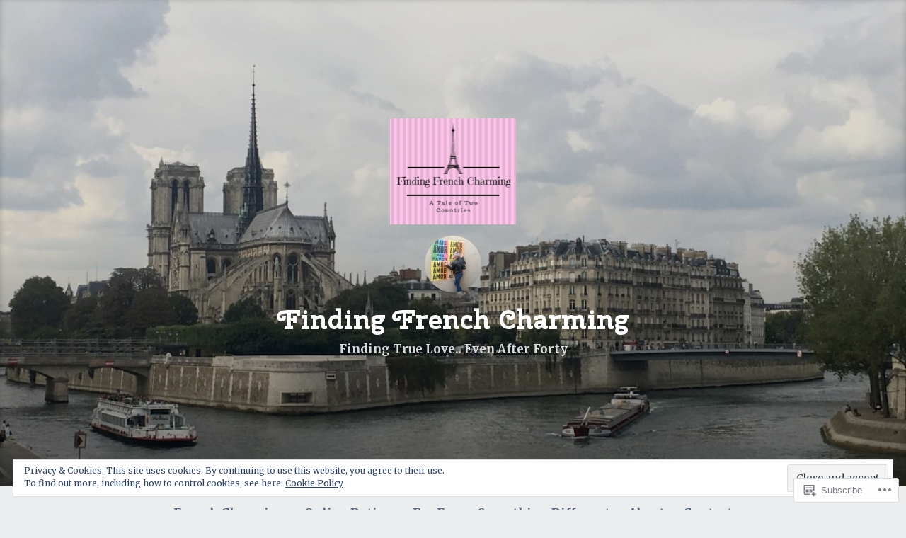

--- FILE ---
content_type: text/html; charset=UTF-8
request_url: https://findingfrenchcharming.com/tag/blogging/
body_size: 28290
content:
<!DOCTYPE html>
<html lang="en">
<head>
<meta charset="UTF-8">
<meta name="viewport" content="width=device-width, initial-scale=1">
<link rel="profile" href="http://gmpg.org/xfn/11">

<title>blogging &#8211; Finding French Charming</title>
<script type="text/javascript">
  WebFontConfig = {"google":{"families":["Cherry+Swash:b:latin,latin-ext","Merriweather:r,i,b,bi:latin,latin-ext"]},"api_url":"https:\/\/fonts-api.wp.com\/css"};
  (function() {
    var wf = document.createElement('script');
    wf.src = '/wp-content/plugins/custom-fonts/js/webfont.js';
    wf.type = 'text/javascript';
    wf.async = 'true';
    var s = document.getElementsByTagName('script')[0];
    s.parentNode.insertBefore(wf, s);
	})();
</script><style id="jetpack-custom-fonts-css">.wf-active code, .wf-active kbd, .wf-active pre, .wf-active samp{font-family:"Merriweather",serif}.wf-active body{font-family:"Merriweather",serif}.wf-active button, .wf-active input, .wf-active select{font-family:"Merriweather",serif}.wf-active textarea{font-family:"Merriweather",serif}.wf-active blockquote{font-family:"Merriweather",serif}.wf-active code, .wf-active kbd, .wf-active pre, .wf-active tt, .wf-active var{font-family:"Merriweather",serif}.wf-active .button, .wf-active .more-link, .wf-active button:not(.menu-toggle), .wf-active input[type="button"], .wf-active input[type="reset"], .wf-active input[type="submit"], .wf-active .posts-navigation .nav-links a, .wf-active #content #infinite-handle span button{font-family:"Merriweather",serif}.wf-active input[type="email"], .wf-active input[type="password"], .wf-active input[type="search"], .wf-active input[type="text"], .wf-active input[type="url"], .wf-active textarea{font-family:"Merriweather",serif}.wf-active .post-navigation{font-family:"Merriweather",serif}.wf-active .main-navigation{font-family:"Merriweather",serif}.wf-active .entry-content, .wf-active .entry-summary, .wf-active .page-content{font-family:"Merriweather",serif}.wf-active .entry-content .subtitle{font-family:"Merriweather",serif}.wf-active #comments{font-family:"Merriweather",serif}.wf-active .comment-form label{font-family:"Merriweather",serif}.wf-active .comment-form span.required{font-family:"Merriweather",serif}.wf-active .widget_recent_entries span.post-date{font-family:"Merriweather",serif}.wf-active .site-description{font-family:"Merriweather",serif}.wf-active .site-posted-on time{font-family:"Merriweather",serif}.wf-active .page-header:not(.page-header-light) .taxonomy-description{font-family:"Merriweather",serif}.wf-active .light-text{font-family:"Merriweather",serif}.wf-active .site-info{font-family:"Merriweather",serif}.wf-active .sticky-label{font-family:"Merriweather",serif}.wf-active .post-details, .wf-active .post-details a{font-family:"Merriweather",serif}.wf-active .page-links{font-family:"Merriweather",serif}.wf-active .post-edit-link{font-family:"Merriweather",serif}.wf-active .post-author-card .author-description{font-family:"Merriweather",serif}.wf-active #tinymce h1, .wf-active #tinymce h2, .wf-active #tinymce h3, .wf-active #tinymce h4, .wf-active #tinymce h5, .wf-active #tinymce h6, .wf-active .comment-content h1, .wf-active .comment-content h2, .wf-active .comment-content h3, .wf-active .comment-content h4, .wf-active .comment-content h5, .wf-active .comment-content h6, .wf-active .entry-content h1, .wf-active .entry-content h2, .wf-active .entry-content h3, .wf-active .entry-content h4, .wf-active .entry-content h5, .wf-active .entry-content h6, .wf-active .entry-summary h1, .wf-active .entry-summary h2, .wf-active .entry-summary h3, .wf-active .entry-summary h4, .wf-active .entry-summary h5, .wf-active .entry-summary h6, .wf-active .widget_text h1, .wf-active .widget_text h2, .wf-active .widget_text h3, .wf-active .widget_text h4, .wf-active .widget_text h5, .wf-active .widget_text h6{font-family:"Cherry Swash",sans-serif;font-style:normal;font-weight:700}.wf-active h1{font-style:normal;font-weight:700}.wf-active h2{font-style:normal;font-weight:700}.wf-active h3{font-style:normal;font-weight:700}.wf-active h4{font-style:normal;font-weight:700}.wf-active h5{font-style:normal;font-weight:700}.wf-active h6{font-style:normal;font-weight:700}.wf-active blockquote h1, .wf-active blockquote h2, .wf-active blockquote h3, .wf-active blockquote h4{font-family:"Cherry Swash",sans-serif;font-weight:700;font-style:normal}.wf-active div#jp-relatedposts h3.jp-relatedposts-headline em{font-family:"Cherry Swash",sans-serif;font-style:normal;font-weight:700}.wf-active .comment-reply-title, .wf-active .comments-title{font-family:"Cherry Swash",sans-serif;font-weight:700;font-style:normal}.wf-active .image-post-title{font-family:"Cherry Swash",sans-serif;font-weight:700;font-style:normal}.wf-active .page-header:not(.page-header-light) h1{font-style:normal;font-weight:700}.wf-active .entry-title{font-family:"Cherry Swash",sans-serif;font-style:normal;font-weight:700}.wf-active #post-cover-image .cover-meta .single-post-title{font-family:"Cherry Swash",sans-serif;font-style:normal;font-weight:700}.wf-active #hero-header .site-title{font-family:"Cherry Swash",sans-serif;font-style:normal;font-weight:700}.wf-active .site-header .site-title{font-style:normal;font-weight:700}.wf-active .site-header .site-description{font-style:normal;font-weight:700}</style>
<meta name='robots' content='max-image-preview:large' />

<!-- Async WordPress.com Remote Login -->
<script id="wpcom_remote_login_js">
var wpcom_remote_login_extra_auth = '';
function wpcom_remote_login_remove_dom_node_id( element_id ) {
	var dom_node = document.getElementById( element_id );
	if ( dom_node ) { dom_node.parentNode.removeChild( dom_node ); }
}
function wpcom_remote_login_remove_dom_node_classes( class_name ) {
	var dom_nodes = document.querySelectorAll( '.' + class_name );
	for ( var i = 0; i < dom_nodes.length; i++ ) {
		dom_nodes[ i ].parentNode.removeChild( dom_nodes[ i ] );
	}
}
function wpcom_remote_login_final_cleanup() {
	wpcom_remote_login_remove_dom_node_classes( "wpcom_remote_login_msg" );
	wpcom_remote_login_remove_dom_node_id( "wpcom_remote_login_key" );
	wpcom_remote_login_remove_dom_node_id( "wpcom_remote_login_validate" );
	wpcom_remote_login_remove_dom_node_id( "wpcom_remote_login_js" );
	wpcom_remote_login_remove_dom_node_id( "wpcom_request_access_iframe" );
	wpcom_remote_login_remove_dom_node_id( "wpcom_request_access_styles" );
}

// Watch for messages back from the remote login
window.addEventListener( "message", function( e ) {
	if ( e.origin === "https://r-login.wordpress.com" ) {
		var data = {};
		try {
			data = JSON.parse( e.data );
		} catch( e ) {
			wpcom_remote_login_final_cleanup();
			return;
		}

		if ( data.msg === 'LOGIN' ) {
			// Clean up the login check iframe
			wpcom_remote_login_remove_dom_node_id( "wpcom_remote_login_key" );

			var id_regex = new RegExp( /^[0-9]+$/ );
			var token_regex = new RegExp( /^.*|.*|.*$/ );
			if (
				token_regex.test( data.token )
				&& id_regex.test( data.wpcomid )
			) {
				// We have everything we need to ask for a login
				var script = document.createElement( "script" );
				script.setAttribute( "id", "wpcom_remote_login_validate" );
				script.src = '/remote-login.php?wpcom_remote_login=validate'
					+ '&wpcomid=' + data.wpcomid
					+ '&token=' + encodeURIComponent( data.token )
					+ '&host=' + window.location.protocol
					+ '//' + window.location.hostname
					+ '&postid=1393'
					+ '&is_singular=';
				document.body.appendChild( script );
			}

			return;
		}

		// Safari ITP, not logged in, so redirect
		if ( data.msg === 'LOGIN-REDIRECT' ) {
			window.location = 'https://wordpress.com/log-in?redirect_to=' + window.location.href;
			return;
		}

		// Safari ITP, storage access failed, remove the request
		if ( data.msg === 'LOGIN-REMOVE' ) {
			var css_zap = 'html { -webkit-transition: margin-top 1s; transition: margin-top 1s; } /* 9001 */ html { margin-top: 0 !important; } * html body { margin-top: 0 !important; } @media screen and ( max-width: 782px ) { html { margin-top: 0 !important; } * html body { margin-top: 0 !important; } }';
			var style_zap = document.createElement( 'style' );
			style_zap.type = 'text/css';
			style_zap.appendChild( document.createTextNode( css_zap ) );
			document.body.appendChild( style_zap );

			var e = document.getElementById( 'wpcom_request_access_iframe' );
			e.parentNode.removeChild( e );

			document.cookie = 'wordpress_com_login_access=denied; path=/; max-age=31536000';

			return;
		}

		// Safari ITP
		if ( data.msg === 'REQUEST_ACCESS' ) {
			console.log( 'request access: safari' );

			// Check ITP iframe enable/disable knob
			if ( wpcom_remote_login_extra_auth !== 'safari_itp_iframe' ) {
				return;
			}

			// If we are in a "private window" there is no ITP.
			var private_window = false;
			try {
				var opendb = window.openDatabase( null, null, null, null );
			} catch( e ) {
				private_window = true;
			}

			if ( private_window ) {
				console.log( 'private window' );
				return;
			}

			var iframe = document.createElement( 'iframe' );
			iframe.id = 'wpcom_request_access_iframe';
			iframe.setAttribute( 'scrolling', 'no' );
			iframe.setAttribute( 'sandbox', 'allow-storage-access-by-user-activation allow-scripts allow-same-origin allow-top-navigation-by-user-activation' );
			iframe.src = 'https://r-login.wordpress.com/remote-login.php?wpcom_remote_login=request_access&origin=' + encodeURIComponent( data.origin ) + '&wpcomid=' + encodeURIComponent( data.wpcomid );

			var css = 'html { -webkit-transition: margin-top 1s; transition: margin-top 1s; } /* 9001 */ html { margin-top: 46px !important; } * html body { margin-top: 46px !important; } @media screen and ( max-width: 660px ) { html { margin-top: 71px !important; } * html body { margin-top: 71px !important; } #wpcom_request_access_iframe { display: block; height: 71px !important; } } #wpcom_request_access_iframe { border: 0px; height: 46px; position: fixed; top: 0; left: 0; width: 100%; min-width: 100%; z-index: 99999; background: #23282d; } ';

			var style = document.createElement( 'style' );
			style.type = 'text/css';
			style.id = 'wpcom_request_access_styles';
			style.appendChild( document.createTextNode( css ) );
			document.body.appendChild( style );

			document.body.appendChild( iframe );
		}

		if ( data.msg === 'DONE' ) {
			wpcom_remote_login_final_cleanup();
		}
	}
}, false );

// Inject the remote login iframe after the page has had a chance to load
// more critical resources
window.addEventListener( "DOMContentLoaded", function( e ) {
	var iframe = document.createElement( "iframe" );
	iframe.style.display = "none";
	iframe.setAttribute( "scrolling", "no" );
	iframe.setAttribute( "id", "wpcom_remote_login_key" );
	iframe.src = "https://r-login.wordpress.com/remote-login.php"
		+ "?wpcom_remote_login=key"
		+ "&origin=aHR0cHM6Ly9maW5kaW5nZnJlbmNoY2hhcm1pbmcuY29t"
		+ "&wpcomid=142020532"
		+ "&time=" + Math.floor( Date.now() / 1000 );
	document.body.appendChild( iframe );
}, false );
</script>
<link rel='dns-prefetch' href='//s0.wp.com' />
<link rel="alternate" type="application/rss+xml" title="Finding French Charming &raquo; Feed" href="https://findingfrenchcharming.com/feed/" />
<link rel="alternate" type="application/rss+xml" title="Finding French Charming &raquo; Comments Feed" href="https://findingfrenchcharming.com/comments/feed/" />
<link rel="alternate" type="application/rss+xml" title="Finding French Charming &raquo; blogging Tag Feed" href="https://findingfrenchcharming.com/tag/blogging/feed/" />
	<script type="text/javascript">
		/* <![CDATA[ */
		function addLoadEvent(func) {
			var oldonload = window.onload;
			if (typeof window.onload != 'function') {
				window.onload = func;
			} else {
				window.onload = function () {
					oldonload();
					func();
				}
			}
		}
		/* ]]> */
	</script>
	<link crossorigin='anonymous' rel='stylesheet' id='all-css-0-1' href='/_static/??-eJxtzEkKgDAMQNELWYMzLsSzSK0STdNiWsTbO+HO5YPPh90r7TgYDmCj8hRnZAHC1QgsJvhBr+pRqkUS+M+/8DVIZLBujHQ9kCdkDEaJ3hzR5+Pe9bbLmqrIm7Yuq+UEbtAzbA==&cssminify=yes' type='text/css' media='all' />
<style id='wp-emoji-styles-inline-css'>

	img.wp-smiley, img.emoji {
		display: inline !important;
		border: none !important;
		box-shadow: none !important;
		height: 1em !important;
		width: 1em !important;
		margin: 0 0.07em !important;
		vertical-align: -0.1em !important;
		background: none !important;
		padding: 0 !important;
	}
/*# sourceURL=wp-emoji-styles-inline-css */
</style>
<link crossorigin='anonymous' rel='stylesheet' id='all-css-2-1' href='/wp-content/plugins/gutenberg-core/v22.2.0/build/styles/block-library/style.css?m=1764855221i&cssminify=yes' type='text/css' media='all' />
<style id='wp-block-library-inline-css'>
.has-text-align-justify {
	text-align:justify;
}
.has-text-align-justify{text-align:justify;}

/*# sourceURL=wp-block-library-inline-css */
</style><style id='global-styles-inline-css'>
:root{--wp--preset--aspect-ratio--square: 1;--wp--preset--aspect-ratio--4-3: 4/3;--wp--preset--aspect-ratio--3-4: 3/4;--wp--preset--aspect-ratio--3-2: 3/2;--wp--preset--aspect-ratio--2-3: 2/3;--wp--preset--aspect-ratio--16-9: 16/9;--wp--preset--aspect-ratio--9-16: 9/16;--wp--preset--color--black: #000000;--wp--preset--color--cyan-bluish-gray: #abb8c3;--wp--preset--color--white: #fff;--wp--preset--color--pale-pink: #f78da7;--wp--preset--color--vivid-red: #cf2e2e;--wp--preset--color--luminous-vivid-orange: #ff6900;--wp--preset--color--luminous-vivid-amber: #fcb900;--wp--preset--color--light-green-cyan: #7bdcb5;--wp--preset--color--vivid-green-cyan: #00d084;--wp--preset--color--pale-cyan-blue: #8ed1fc;--wp--preset--color--vivid-cyan-blue: #0693e3;--wp--preset--color--vivid-purple: #9b51e0;--wp--preset--color--medium-blue: #0087be;--wp--preset--color--bright-blue: #00aadc;--wp--preset--color--dark-gray: #4d4d4b;--wp--preset--color--light-gray: #b3b3b1;--wp--preset--gradient--vivid-cyan-blue-to-vivid-purple: linear-gradient(135deg,rgb(6,147,227) 0%,rgb(155,81,224) 100%);--wp--preset--gradient--light-green-cyan-to-vivid-green-cyan: linear-gradient(135deg,rgb(122,220,180) 0%,rgb(0,208,130) 100%);--wp--preset--gradient--luminous-vivid-amber-to-luminous-vivid-orange: linear-gradient(135deg,rgb(252,185,0) 0%,rgb(255,105,0) 100%);--wp--preset--gradient--luminous-vivid-orange-to-vivid-red: linear-gradient(135deg,rgb(255,105,0) 0%,rgb(207,46,46) 100%);--wp--preset--gradient--very-light-gray-to-cyan-bluish-gray: linear-gradient(135deg,rgb(238,238,238) 0%,rgb(169,184,195) 100%);--wp--preset--gradient--cool-to-warm-spectrum: linear-gradient(135deg,rgb(74,234,220) 0%,rgb(151,120,209) 20%,rgb(207,42,186) 40%,rgb(238,44,130) 60%,rgb(251,105,98) 80%,rgb(254,248,76) 100%);--wp--preset--gradient--blush-light-purple: linear-gradient(135deg,rgb(255,206,236) 0%,rgb(152,150,240) 100%);--wp--preset--gradient--blush-bordeaux: linear-gradient(135deg,rgb(254,205,165) 0%,rgb(254,45,45) 50%,rgb(107,0,62) 100%);--wp--preset--gradient--luminous-dusk: linear-gradient(135deg,rgb(255,203,112) 0%,rgb(199,81,192) 50%,rgb(65,88,208) 100%);--wp--preset--gradient--pale-ocean: linear-gradient(135deg,rgb(255,245,203) 0%,rgb(182,227,212) 50%,rgb(51,167,181) 100%);--wp--preset--gradient--electric-grass: linear-gradient(135deg,rgb(202,248,128) 0%,rgb(113,206,126) 100%);--wp--preset--gradient--midnight: linear-gradient(135deg,rgb(2,3,129) 0%,rgb(40,116,252) 100%);--wp--preset--font-size--small: 13px;--wp--preset--font-size--medium: 20px;--wp--preset--font-size--large: 36px;--wp--preset--font-size--x-large: 42px;--wp--preset--font-family--albert-sans: 'Albert Sans', sans-serif;--wp--preset--font-family--alegreya: Alegreya, serif;--wp--preset--font-family--arvo: Arvo, serif;--wp--preset--font-family--bodoni-moda: 'Bodoni Moda', serif;--wp--preset--font-family--bricolage-grotesque: 'Bricolage Grotesque', sans-serif;--wp--preset--font-family--cabin: Cabin, sans-serif;--wp--preset--font-family--chivo: Chivo, sans-serif;--wp--preset--font-family--commissioner: Commissioner, sans-serif;--wp--preset--font-family--cormorant: Cormorant, serif;--wp--preset--font-family--courier-prime: 'Courier Prime', monospace;--wp--preset--font-family--crimson-pro: 'Crimson Pro', serif;--wp--preset--font-family--dm-mono: 'DM Mono', monospace;--wp--preset--font-family--dm-sans: 'DM Sans', sans-serif;--wp--preset--font-family--dm-serif-display: 'DM Serif Display', serif;--wp--preset--font-family--domine: Domine, serif;--wp--preset--font-family--eb-garamond: 'EB Garamond', serif;--wp--preset--font-family--epilogue: Epilogue, sans-serif;--wp--preset--font-family--fahkwang: Fahkwang, sans-serif;--wp--preset--font-family--figtree: Figtree, sans-serif;--wp--preset--font-family--fira-sans: 'Fira Sans', sans-serif;--wp--preset--font-family--fjalla-one: 'Fjalla One', sans-serif;--wp--preset--font-family--fraunces: Fraunces, serif;--wp--preset--font-family--gabarito: Gabarito, system-ui;--wp--preset--font-family--ibm-plex-mono: 'IBM Plex Mono', monospace;--wp--preset--font-family--ibm-plex-sans: 'IBM Plex Sans', sans-serif;--wp--preset--font-family--ibarra-real-nova: 'Ibarra Real Nova', serif;--wp--preset--font-family--instrument-serif: 'Instrument Serif', serif;--wp--preset--font-family--inter: Inter, sans-serif;--wp--preset--font-family--josefin-sans: 'Josefin Sans', sans-serif;--wp--preset--font-family--jost: Jost, sans-serif;--wp--preset--font-family--libre-baskerville: 'Libre Baskerville', serif;--wp--preset--font-family--libre-franklin: 'Libre Franklin', sans-serif;--wp--preset--font-family--literata: Literata, serif;--wp--preset--font-family--lora: Lora, serif;--wp--preset--font-family--merriweather: Merriweather, serif;--wp--preset--font-family--montserrat: Montserrat, sans-serif;--wp--preset--font-family--newsreader: Newsreader, serif;--wp--preset--font-family--noto-sans-mono: 'Noto Sans Mono', sans-serif;--wp--preset--font-family--nunito: Nunito, sans-serif;--wp--preset--font-family--open-sans: 'Open Sans', sans-serif;--wp--preset--font-family--overpass: Overpass, sans-serif;--wp--preset--font-family--pt-serif: 'PT Serif', serif;--wp--preset--font-family--petrona: Petrona, serif;--wp--preset--font-family--piazzolla: Piazzolla, serif;--wp--preset--font-family--playfair-display: 'Playfair Display', serif;--wp--preset--font-family--plus-jakarta-sans: 'Plus Jakarta Sans', sans-serif;--wp--preset--font-family--poppins: Poppins, sans-serif;--wp--preset--font-family--raleway: Raleway, sans-serif;--wp--preset--font-family--roboto: Roboto, sans-serif;--wp--preset--font-family--roboto-slab: 'Roboto Slab', serif;--wp--preset--font-family--rubik: Rubik, sans-serif;--wp--preset--font-family--rufina: Rufina, serif;--wp--preset--font-family--sora: Sora, sans-serif;--wp--preset--font-family--source-sans-3: 'Source Sans 3', sans-serif;--wp--preset--font-family--source-serif-4: 'Source Serif 4', serif;--wp--preset--font-family--space-mono: 'Space Mono', monospace;--wp--preset--font-family--syne: Syne, sans-serif;--wp--preset--font-family--texturina: Texturina, serif;--wp--preset--font-family--urbanist: Urbanist, sans-serif;--wp--preset--font-family--work-sans: 'Work Sans', sans-serif;--wp--preset--spacing--20: 0.44rem;--wp--preset--spacing--30: 0.67rem;--wp--preset--spacing--40: 1rem;--wp--preset--spacing--50: 1.5rem;--wp--preset--spacing--60: 2.25rem;--wp--preset--spacing--70: 3.38rem;--wp--preset--spacing--80: 5.06rem;--wp--preset--shadow--natural: 6px 6px 9px rgba(0, 0, 0, 0.2);--wp--preset--shadow--deep: 12px 12px 50px rgba(0, 0, 0, 0.4);--wp--preset--shadow--sharp: 6px 6px 0px rgba(0, 0, 0, 0.2);--wp--preset--shadow--outlined: 6px 6px 0px -3px rgb(255, 255, 255), 6px 6px rgb(0, 0, 0);--wp--preset--shadow--crisp: 6px 6px 0px rgb(0, 0, 0);}:where(.is-layout-flex){gap: 0.5em;}:where(.is-layout-grid){gap: 0.5em;}body .is-layout-flex{display: flex;}.is-layout-flex{flex-wrap: wrap;align-items: center;}.is-layout-flex > :is(*, div){margin: 0;}body .is-layout-grid{display: grid;}.is-layout-grid > :is(*, div){margin: 0;}:where(.wp-block-columns.is-layout-flex){gap: 2em;}:where(.wp-block-columns.is-layout-grid){gap: 2em;}:where(.wp-block-post-template.is-layout-flex){gap: 1.25em;}:where(.wp-block-post-template.is-layout-grid){gap: 1.25em;}.has-black-color{color: var(--wp--preset--color--black) !important;}.has-cyan-bluish-gray-color{color: var(--wp--preset--color--cyan-bluish-gray) !important;}.has-white-color{color: var(--wp--preset--color--white) !important;}.has-pale-pink-color{color: var(--wp--preset--color--pale-pink) !important;}.has-vivid-red-color{color: var(--wp--preset--color--vivid-red) !important;}.has-luminous-vivid-orange-color{color: var(--wp--preset--color--luminous-vivid-orange) !important;}.has-luminous-vivid-amber-color{color: var(--wp--preset--color--luminous-vivid-amber) !important;}.has-light-green-cyan-color{color: var(--wp--preset--color--light-green-cyan) !important;}.has-vivid-green-cyan-color{color: var(--wp--preset--color--vivid-green-cyan) !important;}.has-pale-cyan-blue-color{color: var(--wp--preset--color--pale-cyan-blue) !important;}.has-vivid-cyan-blue-color{color: var(--wp--preset--color--vivid-cyan-blue) !important;}.has-vivid-purple-color{color: var(--wp--preset--color--vivid-purple) !important;}.has-black-background-color{background-color: var(--wp--preset--color--black) !important;}.has-cyan-bluish-gray-background-color{background-color: var(--wp--preset--color--cyan-bluish-gray) !important;}.has-white-background-color{background-color: var(--wp--preset--color--white) !important;}.has-pale-pink-background-color{background-color: var(--wp--preset--color--pale-pink) !important;}.has-vivid-red-background-color{background-color: var(--wp--preset--color--vivid-red) !important;}.has-luminous-vivid-orange-background-color{background-color: var(--wp--preset--color--luminous-vivid-orange) !important;}.has-luminous-vivid-amber-background-color{background-color: var(--wp--preset--color--luminous-vivid-amber) !important;}.has-light-green-cyan-background-color{background-color: var(--wp--preset--color--light-green-cyan) !important;}.has-vivid-green-cyan-background-color{background-color: var(--wp--preset--color--vivid-green-cyan) !important;}.has-pale-cyan-blue-background-color{background-color: var(--wp--preset--color--pale-cyan-blue) !important;}.has-vivid-cyan-blue-background-color{background-color: var(--wp--preset--color--vivid-cyan-blue) !important;}.has-vivid-purple-background-color{background-color: var(--wp--preset--color--vivid-purple) !important;}.has-black-border-color{border-color: var(--wp--preset--color--black) !important;}.has-cyan-bluish-gray-border-color{border-color: var(--wp--preset--color--cyan-bluish-gray) !important;}.has-white-border-color{border-color: var(--wp--preset--color--white) !important;}.has-pale-pink-border-color{border-color: var(--wp--preset--color--pale-pink) !important;}.has-vivid-red-border-color{border-color: var(--wp--preset--color--vivid-red) !important;}.has-luminous-vivid-orange-border-color{border-color: var(--wp--preset--color--luminous-vivid-orange) !important;}.has-luminous-vivid-amber-border-color{border-color: var(--wp--preset--color--luminous-vivid-amber) !important;}.has-light-green-cyan-border-color{border-color: var(--wp--preset--color--light-green-cyan) !important;}.has-vivid-green-cyan-border-color{border-color: var(--wp--preset--color--vivid-green-cyan) !important;}.has-pale-cyan-blue-border-color{border-color: var(--wp--preset--color--pale-cyan-blue) !important;}.has-vivid-cyan-blue-border-color{border-color: var(--wp--preset--color--vivid-cyan-blue) !important;}.has-vivid-purple-border-color{border-color: var(--wp--preset--color--vivid-purple) !important;}.has-vivid-cyan-blue-to-vivid-purple-gradient-background{background: var(--wp--preset--gradient--vivid-cyan-blue-to-vivid-purple) !important;}.has-light-green-cyan-to-vivid-green-cyan-gradient-background{background: var(--wp--preset--gradient--light-green-cyan-to-vivid-green-cyan) !important;}.has-luminous-vivid-amber-to-luminous-vivid-orange-gradient-background{background: var(--wp--preset--gradient--luminous-vivid-amber-to-luminous-vivid-orange) !important;}.has-luminous-vivid-orange-to-vivid-red-gradient-background{background: var(--wp--preset--gradient--luminous-vivid-orange-to-vivid-red) !important;}.has-very-light-gray-to-cyan-bluish-gray-gradient-background{background: var(--wp--preset--gradient--very-light-gray-to-cyan-bluish-gray) !important;}.has-cool-to-warm-spectrum-gradient-background{background: var(--wp--preset--gradient--cool-to-warm-spectrum) !important;}.has-blush-light-purple-gradient-background{background: var(--wp--preset--gradient--blush-light-purple) !important;}.has-blush-bordeaux-gradient-background{background: var(--wp--preset--gradient--blush-bordeaux) !important;}.has-luminous-dusk-gradient-background{background: var(--wp--preset--gradient--luminous-dusk) !important;}.has-pale-ocean-gradient-background{background: var(--wp--preset--gradient--pale-ocean) !important;}.has-electric-grass-gradient-background{background: var(--wp--preset--gradient--electric-grass) !important;}.has-midnight-gradient-background{background: var(--wp--preset--gradient--midnight) !important;}.has-small-font-size{font-size: var(--wp--preset--font-size--small) !important;}.has-medium-font-size{font-size: var(--wp--preset--font-size--medium) !important;}.has-large-font-size{font-size: var(--wp--preset--font-size--large) !important;}.has-x-large-font-size{font-size: var(--wp--preset--font-size--x-large) !important;}.has-albert-sans-font-family{font-family: var(--wp--preset--font-family--albert-sans) !important;}.has-alegreya-font-family{font-family: var(--wp--preset--font-family--alegreya) !important;}.has-arvo-font-family{font-family: var(--wp--preset--font-family--arvo) !important;}.has-bodoni-moda-font-family{font-family: var(--wp--preset--font-family--bodoni-moda) !important;}.has-bricolage-grotesque-font-family{font-family: var(--wp--preset--font-family--bricolage-grotesque) !important;}.has-cabin-font-family{font-family: var(--wp--preset--font-family--cabin) !important;}.has-chivo-font-family{font-family: var(--wp--preset--font-family--chivo) !important;}.has-commissioner-font-family{font-family: var(--wp--preset--font-family--commissioner) !important;}.has-cormorant-font-family{font-family: var(--wp--preset--font-family--cormorant) !important;}.has-courier-prime-font-family{font-family: var(--wp--preset--font-family--courier-prime) !important;}.has-crimson-pro-font-family{font-family: var(--wp--preset--font-family--crimson-pro) !important;}.has-dm-mono-font-family{font-family: var(--wp--preset--font-family--dm-mono) !important;}.has-dm-sans-font-family{font-family: var(--wp--preset--font-family--dm-sans) !important;}.has-dm-serif-display-font-family{font-family: var(--wp--preset--font-family--dm-serif-display) !important;}.has-domine-font-family{font-family: var(--wp--preset--font-family--domine) !important;}.has-eb-garamond-font-family{font-family: var(--wp--preset--font-family--eb-garamond) !important;}.has-epilogue-font-family{font-family: var(--wp--preset--font-family--epilogue) !important;}.has-fahkwang-font-family{font-family: var(--wp--preset--font-family--fahkwang) !important;}.has-figtree-font-family{font-family: var(--wp--preset--font-family--figtree) !important;}.has-fira-sans-font-family{font-family: var(--wp--preset--font-family--fira-sans) !important;}.has-fjalla-one-font-family{font-family: var(--wp--preset--font-family--fjalla-one) !important;}.has-fraunces-font-family{font-family: var(--wp--preset--font-family--fraunces) !important;}.has-gabarito-font-family{font-family: var(--wp--preset--font-family--gabarito) !important;}.has-ibm-plex-mono-font-family{font-family: var(--wp--preset--font-family--ibm-plex-mono) !important;}.has-ibm-plex-sans-font-family{font-family: var(--wp--preset--font-family--ibm-plex-sans) !important;}.has-ibarra-real-nova-font-family{font-family: var(--wp--preset--font-family--ibarra-real-nova) !important;}.has-instrument-serif-font-family{font-family: var(--wp--preset--font-family--instrument-serif) !important;}.has-inter-font-family{font-family: var(--wp--preset--font-family--inter) !important;}.has-josefin-sans-font-family{font-family: var(--wp--preset--font-family--josefin-sans) !important;}.has-jost-font-family{font-family: var(--wp--preset--font-family--jost) !important;}.has-libre-baskerville-font-family{font-family: var(--wp--preset--font-family--libre-baskerville) !important;}.has-libre-franklin-font-family{font-family: var(--wp--preset--font-family--libre-franklin) !important;}.has-literata-font-family{font-family: var(--wp--preset--font-family--literata) !important;}.has-lora-font-family{font-family: var(--wp--preset--font-family--lora) !important;}.has-merriweather-font-family{font-family: var(--wp--preset--font-family--merriweather) !important;}.has-montserrat-font-family{font-family: var(--wp--preset--font-family--montserrat) !important;}.has-newsreader-font-family{font-family: var(--wp--preset--font-family--newsreader) !important;}.has-noto-sans-mono-font-family{font-family: var(--wp--preset--font-family--noto-sans-mono) !important;}.has-nunito-font-family{font-family: var(--wp--preset--font-family--nunito) !important;}.has-open-sans-font-family{font-family: var(--wp--preset--font-family--open-sans) !important;}.has-overpass-font-family{font-family: var(--wp--preset--font-family--overpass) !important;}.has-pt-serif-font-family{font-family: var(--wp--preset--font-family--pt-serif) !important;}.has-petrona-font-family{font-family: var(--wp--preset--font-family--petrona) !important;}.has-piazzolla-font-family{font-family: var(--wp--preset--font-family--piazzolla) !important;}.has-playfair-display-font-family{font-family: var(--wp--preset--font-family--playfair-display) !important;}.has-plus-jakarta-sans-font-family{font-family: var(--wp--preset--font-family--plus-jakarta-sans) !important;}.has-poppins-font-family{font-family: var(--wp--preset--font-family--poppins) !important;}.has-raleway-font-family{font-family: var(--wp--preset--font-family--raleway) !important;}.has-roboto-font-family{font-family: var(--wp--preset--font-family--roboto) !important;}.has-roboto-slab-font-family{font-family: var(--wp--preset--font-family--roboto-slab) !important;}.has-rubik-font-family{font-family: var(--wp--preset--font-family--rubik) !important;}.has-rufina-font-family{font-family: var(--wp--preset--font-family--rufina) !important;}.has-sora-font-family{font-family: var(--wp--preset--font-family--sora) !important;}.has-source-sans-3-font-family{font-family: var(--wp--preset--font-family--source-sans-3) !important;}.has-source-serif-4-font-family{font-family: var(--wp--preset--font-family--source-serif-4) !important;}.has-space-mono-font-family{font-family: var(--wp--preset--font-family--space-mono) !important;}.has-syne-font-family{font-family: var(--wp--preset--font-family--syne) !important;}.has-texturina-font-family{font-family: var(--wp--preset--font-family--texturina) !important;}.has-urbanist-font-family{font-family: var(--wp--preset--font-family--urbanist) !important;}.has-work-sans-font-family{font-family: var(--wp--preset--font-family--work-sans) !important;}
/*# sourceURL=global-styles-inline-css */
</style>

<style id='classic-theme-styles-inline-css'>
/*! This file is auto-generated */
.wp-block-button__link{color:#fff;background-color:#32373c;border-radius:9999px;box-shadow:none;text-decoration:none;padding:calc(.667em + 2px) calc(1.333em + 2px);font-size:1.125em}.wp-block-file__button{background:#32373c;color:#fff;text-decoration:none}
/*# sourceURL=/wp-includes/css/classic-themes.min.css */
</style>
<link crossorigin='anonymous' rel='stylesheet' id='all-css-4-1' href='/_static/??-eJydkd1OwzAMhV8I1+rYGFwgHgU1qdd6y5/iZBVvj9shBmIqiBvLjs5n+zg4JbAxFAoFk6sDB0EbjYv2JLhp2semBWGfHEGmc7PFnqV8KkDKm6PGitzhl0a+wrVXJn33qSuzwlPPHTnyKlvDpqQMGJMyiYBGz9VDGRWUNe5IJXX29FGj1ICvHCwOFCizAnI7/dHzMgpTNcihp0QaQgGtHctIGTZ42/sfQEXwcr//0LOdZTQsR1q7hlQjNnMqPLs9ROfitKYf41lHmGqM0yV+/dtM6mLQdFgsXcs1aKAI6r2bd/pWwMF1nGf0xT+3+939Zv/0sN0d3wFxaf0U&cssminify=yes' type='text/css' media='all' />
<style id='independent-publisher-2-style-inline-css'>
#hero-header { background: url("https://findingfrenchcharming.com/wp-content/uploads/2018/03/cropped-fullsizeoutput_708.jpeg") no-repeat center; background-size: cover; background-attachment: scroll; }
/*# sourceURL=independent-publisher-2-style-inline-css */
</style>
<link crossorigin='anonymous' rel='stylesheet' id='print-css-5-1' href='/wp-content/mu-plugins/global-print/global-print.css?m=1465851035i&cssminify=yes' type='text/css' media='print' />
<style id='jetpack-global-styles-frontend-style-inline-css'>
:root { --font-headings: unset; --font-base: unset; --font-headings-default: -apple-system,BlinkMacSystemFont,"Segoe UI",Roboto,Oxygen-Sans,Ubuntu,Cantarell,"Helvetica Neue",sans-serif; --font-base-default: -apple-system,BlinkMacSystemFont,"Segoe UI",Roboto,Oxygen-Sans,Ubuntu,Cantarell,"Helvetica Neue",sans-serif;}
/*# sourceURL=jetpack-global-styles-frontend-style-inline-css */
</style>
<link crossorigin='anonymous' rel='stylesheet' id='all-css-8-1' href='/_static/??-eJyNjtEKwjAMRX/IGNTN4YP4KdK1tctMm7G0DP/eKXtRQfZ2D+SeG5wGsJKyTxljgYFLoKTY+zwYe18YtSSM4gp7Re3M6J1x7vGOlMLWqm5wtehKyaKKJcPAEkQ/4EeWOx/n2a7CwNIa/rc2kQs+K84nS4YwkgOTHDBpXtNt5zcUCG7CLNMXvgSXeN419WHfnI5V3T8BhmF3dg==&cssminify=yes' type='text/css' media='all' />
<script type="text/javascript" id="wpcom-actionbar-placeholder-js-extra">
/* <![CDATA[ */
var actionbardata = {"siteID":"142020532","postID":"0","siteURL":"https://findingfrenchcharming.com","xhrURL":"https://findingfrenchcharming.com/wp-admin/admin-ajax.php","nonce":"783c986058","isLoggedIn":"","statusMessage":"","subsEmailDefault":"instantly","proxyScriptUrl":"https://s0.wp.com/wp-content/js/wpcom-proxy-request.js?m=1513050504i&amp;ver=20211021","i18n":{"followedText":"New posts from this site will now appear in your \u003Ca href=\"https://wordpress.com/reader\"\u003EReader\u003C/a\u003E","foldBar":"Collapse this bar","unfoldBar":"Expand this bar","shortLinkCopied":"Shortlink copied to clipboard."}};
//# sourceURL=wpcom-actionbar-placeholder-js-extra
/* ]]> */
</script>
<script type="text/javascript" id="jetpack-mu-wpcom-settings-js-before">
/* <![CDATA[ */
var JETPACK_MU_WPCOM_SETTINGS = {"assetsUrl":"https://s0.wp.com/wp-content/mu-plugins/jetpack-mu-wpcom-plugin/sun/jetpack_vendor/automattic/jetpack-mu-wpcom/src/build/"};
//# sourceURL=jetpack-mu-wpcom-settings-js-before
/* ]]> */
</script>
<script crossorigin='anonymous' type='text/javascript'  src='/_static/??/wp-content/js/rlt-proxy.js,/wp-content/mu-plugins/subscriptions/follow.js,/wp-content/mu-plugins/widgets/js/widget-bump-view.js?m=1738766797j'></script>
<script type="text/javascript" id="rlt-proxy-js-after">
/* <![CDATA[ */
	rltInitialize( {"token":null,"iframeOrigins":["https:\/\/widgets.wp.com"]} );
//# sourceURL=rlt-proxy-js-after
/* ]]> */
</script>
<link rel="EditURI" type="application/rsd+xml" title="RSD" href="https://findingfrenchcharming.wordpress.com/xmlrpc.php?rsd" />
<meta name="generator" content="WordPress.com" />

<!-- Jetpack Open Graph Tags -->
<meta property="og:type" content="website" />
<meta property="og:title" content="blogging &#8211; Finding French Charming" />
<meta property="og:url" content="https://findingfrenchcharming.com/tag/blogging/" />
<meta property="og:site_name" content="Finding French Charming" />
<meta property="og:image" content="https://findingfrenchcharming.com/wp-content/uploads/2018/03/ffclogo.png?w=200" />
<meta property="og:image:width" content="200" />
<meta property="og:image:height" content="200" />
<meta property="og:image:alt" content="" />
<meta property="og:locale" content="en_US" />
<meta name="twitter:creator" content="@Katchfrenchie22" />
<meta name="twitter:site" content="@Katchfrenchie22" />

<!-- End Jetpack Open Graph Tags -->
<link rel="search" type="application/opensearchdescription+xml" href="https://findingfrenchcharming.com/osd.xml" title="Finding French Charming" />
<link rel="search" type="application/opensearchdescription+xml" href="https://s1.wp.com/opensearch.xml" title="WordPress.com" />
<meta name="theme-color" content="#ebedef" />
<meta name="description" content="Posts about blogging written by kkatch22" />
<style type="text/css" id="custom-background-css">
body.custom-background { background-color: #ebedef; }
</style>
	<style type="text/css" id="custom-colors-css">    .has-header-image .site-title a,
    .has-header-image .site-title a:visited {
        color: #fff;
    }

    @media screen and ( max-width: 32.374em ) {
        .main-navigation ul ul {
            background: transparent !important;
        }
        .main-navigation ul ul a {
            color: inherit !important;
        }
    }
  .widget_recent_comments a,
            .widget_recent_entries a,
            body,
            input,
            select,
            textarea,
            .menu-toggle { color: #383838;}
#infinite-footer .blog-info a:hover,
            #infinite-footer .blog-credits a:hover { color: #383838;}
.posts-navigation .nav-links a,
            .main-navigation ul ul a,
            .main-navigation > div > ul > li.current-menu-item > ul > li a,
            .main-navigation > div > ul > li.current_page_item > ul > li a { color: #2D2D2D;}
input[type="button"],
            input[type="button"]:hover,
            input[type="reset"],
            input[type="reset"]:hover,
            input[type="submit"],
            input[type="submit"]:hover,
            button,
            .button,
            .button:hover,
            #content #infinite-handle span button,
            #content #infinite-handle span button:hover,
            .more-link,
            .more-link:hover,
            .more-link:visited { color: #161616;}
.site-main > .hentry:nth-child(n+2), .site .infinite-wrap > .hentry:nth-child(n+2),
            .entry-author-wrapper,
            .post-navigation,
            .comment,
            .page-links a:hover,
            .main-navigation li { border-color: #dddddd;}
.site-main > .hentry:nth-child(n+2), .site .infinite-wrap > .hentry:nth-child(n+2),
            .entry-author-wrapper,
            .post-navigation,
            .comment,
            .page-links a:hover,
            .main-navigation li { border-color: rgba( 221, 221, 221, 0.25 );}
#infinite-footer .blog-info a,
            #infinite-footer .blog-credits,
            #infinite-footer .blog-credits a { color: #636363;}
.post-details,
            .post-details a,
            .post-details a:visited,
            .post-edit-link a,
            .post-edit-link a:visited { color: #646462;}
.post-tags li:first-child,
            .jetpack-social-navigation li a:hover,
            .widget_wpcom_social_media_icons_widget li a:hover,
            .jetpack-social-navigation li a:focus,
            .widget_wpcom_social_media_icons_widget li a:focus,
            .jetpack-social-navigation li a:active,
            .widget_wpcom_social_media_icons_widget li a:active { color: #515151;}
.jetpack-social-navigation li a,
            .widget_wpcom_social_media_icons_widget li a { color: #636363;}
.post-navigation .nav-links a:hover,
            .post-navigation .nav-links a:focus,
            .post-navigation .nav-links a:active,
            .entry-author .author-bio,
            .site-posted-on time,
            .site-description { color: #636363;}
.comment .comment-meta,
            .comment-form label,
            .light-text,
            .light-text a,
            .light-text a:visited,
            .widget_rss .rss-date,
            .widget_rss li > cite { color: #646462;}
.light-text a:hover { color: #646462;}
body { background-color: #ebedef;}
#infinite-footer .container { background-color: #ebedef;}
#infinite-footer .container { background-color: rgba( 235, 237, 239, 0.7 );}
.post-edit-link a { background-color: #E5E8EA;}
.entry-author .author-title,
            .entry-title,
            .entry-title a,
            .entry-title a:visited,
            .site-posted-on strong,
            .site-title,
            .site-title a,
            .site-title a:visited,
            .entry-title a:hover,
            .site-title a:hover,
            h1,
            h2,
            h3,
            h4,
            h5,
            h6,
            .page-header:not(.page-header-light) h1,
            .comment .comment-meta .comment-author .fn { color: #525E6A;}
.comment-form input[type="email"]:active,
            .comment-form input[type="email"]:focus,
            .comment-form input[type="password"]:active,
            .comment-form input[type="password"]:focus,
            .comment-form input[type="search"]:active,
            .comment-form input[type="search"]:focus,
            .comment-form input[type="text"]:active,
            .comment-form input[type="text"]:focus,
            .comment-form input[type="url"]:active,
            .comment-form input[type="url"]:focus,
            .comment-form textarea:active,
            .comment-form textarea:focus,
            blockquote,
            input[type="email"]:focus,
            input[type="password"]:focus,
            input[type="search"]:focus,
            input[type="text"]:focus,
            input[type="url"]:focus,
            textarea:focus { border-color: #90a1b5;}
.comment .comment-meta .comment-metadata a:hover,
            .comment-form span.required,
            .pingback:before,
            .post-details a:hover,
            .post-edit-link a:active,
            .post-edit-link a:focus,
            .post-edit-link a:hover,
            .site-info a:hover,
            .trackback:before,
            a,
            a:visited { color: #53667D;}
.main-navigation > div > ul > li.current-menu-item > a,
            .main-navigation > div > ul > li.current_page_item > a,
            a:active,
            a:focus,
            a:hover,
            .page-links a:hover { color: #90A1B5;}
.posts-navigation .nav-links a,
            .main-navigation ul ul { background-color: #90a1b5;}
button,
            input[type="button"],
            input[type="reset"],
            input[type="submit"],
            .button,
            #content #infinite-handle span button,
            .more-link { background-color: #c86e64;}
button:not(".components-button"):hover,
            input[type="button"]:hover,
            input[type="reset"]:hover,
            input[type="submit"]:hover,
            .button:hover,
            #content #infinite-handle span button:hover,
            .more-link:hover { background-color: #B84C40;}
</style>
<link rel="icon" href="https://findingfrenchcharming.com/wp-content/uploads/2018/03/ffclogo.png?w=32" sizes="32x32" />
<link rel="icon" href="https://findingfrenchcharming.com/wp-content/uploads/2018/03/ffclogo.png?w=192" sizes="192x192" />
<link rel="apple-touch-icon" href="https://findingfrenchcharming.com/wp-content/uploads/2018/03/ffclogo.png?w=180" />
<meta name="msapplication-TileImage" content="https://findingfrenchcharming.com/wp-content/uploads/2018/03/ffclogo.png?w=270" />
<link crossorigin='anonymous' rel='stylesheet' id='all-css-0-3' href='/_static/??-eJydjssKwkAMRX/IMdQH6kL8FJnOhJI286DJUPr3VrSCm1Ld5SQ3hwtDNi5FxagQislcGooCLWq2rnszSIlwp+ig5uQ6ARkoY791IhtYLQjJF0YBZ/tUBPmTmRc/+l6FCrGfsBbXU1ZKU/aLtoHin0UH8g2qgKZscpJpEh0Zl2zzC5bpmjpCw3YAxZDZKq4QLNRRYvSmsczYj0v09N/CtTod95dzdah27QNZI7ik&cssminify=yes' type='text/css' media='all' />
</head>

<body class="archive tag tag-blogging tag-91 custom-background wp-custom-logo wp-embed-responsive wp-theme-pubindependent-publisher-2 customizer-styles-applied has-sidebar has-header-image jetpack-reblog-enabled custom-colors">

<div id="page" class="hfeed site">
	<a class="skip-link screen-reader-text" href="#content">Skip to content</a>

	<div id="hero-header" class="site-hero-section">
		<header id="masthead" class="site-header" role="banner">
			<div class="inner">
				<div class="site-branding">
					<a href="https://findingfrenchcharming.com/" class="custom-logo-link" rel="home"><img width="357" height="300" src="https://findingfrenchcharming.com/wp-content/uploads/2018/03/cropped-ffclogo1.png" class="custom-logo" alt="Finding French Charming" decoding="async" srcset="https://findingfrenchcharming.com/wp-content/uploads/2018/03/cropped-ffclogo1.png 357w, https://findingfrenchcharming.com/wp-content/uploads/2018/03/cropped-ffclogo1.png?w=150&amp;h=126 150w, https://findingfrenchcharming.com/wp-content/uploads/2018/03/cropped-ffclogo1.png?w=300&amp;h=252 300w" sizes="(max-width: 357px) 100vw, 357px" data-attachment-id="144" data-permalink="https://findingfrenchcharming.com/cropped-ffclogo1-png/" data-orig-file="https://findingfrenchcharming.com/wp-content/uploads/2018/03/cropped-ffclogo1.png" data-orig-size="357,300" data-comments-opened="1" data-image-meta="{&quot;aperture&quot;:&quot;0&quot;,&quot;credit&quot;:&quot;&quot;,&quot;camera&quot;:&quot;&quot;,&quot;caption&quot;:&quot;&quot;,&quot;created_timestamp&quot;:&quot;0&quot;,&quot;copyright&quot;:&quot;&quot;,&quot;focal_length&quot;:&quot;0&quot;,&quot;iso&quot;:&quot;0&quot;,&quot;shutter_speed&quot;:&quot;0&quot;,&quot;title&quot;:&quot;&quot;,&quot;orientation&quot;:&quot;0&quot;}" data-image-title="cropped-ffclogo1.png" data-image-description="&lt;p&gt;https://findingfrenchcharming.files.wordpress.com/2018/03/cropped-ffclogo1.png&lt;/p&gt;
" data-image-caption="" data-medium-file="https://findingfrenchcharming.com/wp-content/uploads/2018/03/cropped-ffclogo1.png?w=300" data-large-file="https://findingfrenchcharming.com/wp-content/uploads/2018/03/cropped-ffclogo1.png?w=357" /></a>
											<a class="site-logo-link" href="https://findingfrenchcharming.com/">
							<img referrerpolicy="no-referrer" alt='Unknown&#039;s avatar' src='https://2.gravatar.com/avatar/b6018b4e9d6253b9343afd63ee2ae7eade6d0e53b58798751a69cd3aaa3ea7ca?s=80&#038;d=identicon&#038;r=G' srcset='https://2.gravatar.com/avatar/b6018b4e9d6253b9343afd63ee2ae7eade6d0e53b58798751a69cd3aaa3ea7ca?s=80&#038;d=identicon&#038;r=G 1x, https://2.gravatar.com/avatar/b6018b4e9d6253b9343afd63ee2ae7eade6d0e53b58798751a69cd3aaa3ea7ca?s=120&#038;d=identicon&#038;r=G 1.5x, https://2.gravatar.com/avatar/b6018b4e9d6253b9343afd63ee2ae7eade6d0e53b58798751a69cd3aaa3ea7ca?s=160&#038;d=identicon&#038;r=G 2x, https://2.gravatar.com/avatar/b6018b4e9d6253b9343afd63ee2ae7eade6d0e53b58798751a69cd3aaa3ea7ca?s=240&#038;d=identicon&#038;r=G 3x, https://2.gravatar.com/avatar/b6018b4e9d6253b9343afd63ee2ae7eade6d0e53b58798751a69cd3aaa3ea7ca?s=320&#038;d=identicon&#038;r=G 4x' class='avatar avatar-80 site-logo-image' height='80' width='80' loading='eager' decoding='async' />						</a><!-- .site-logo-link -->
													<p class="site-title"><a href="https://findingfrenchcharming.com/" rel="home">Finding French Charming</a></p>
													<p class="site-description">Finding True Love.. Even After Forty</p>
									</div><!-- .site-branding -->

				
									<button class="menu-toggle" aria-controls="primary-menu" aria-expanded="false" id="primary-menu-button">
						Menu					</button><!-- .menu-toggle -->
				
			</div><!-- .inner -->
		</header><!-- #masthead -->
	</div>

				<nav id="site-navigation" class="main-navigation" role="navigation">
			<div class="menu-finding-french-charming-container"><ul id="primary-menu" class="menu"><li id="menu-item-816" class="menu-item menu-item-type-taxonomy menu-item-object-category menu-item-816"><a href="https://findingfrenchcharming.com/category/french-charming/">French Charming</a></li>
<li id="menu-item-815" class="menu-item menu-item-type-taxonomy menu-item-object-category menu-item-815"><a href="https://findingfrenchcharming.com/category/online-dating/">Online Dating</a></li>
<li id="menu-item-814" class="menu-item menu-item-type-taxonomy menu-item-object-category menu-item-814"><a href="https://findingfrenchcharming.com/category/for-fun/">For Fun</a></li>
<li id="menu-item-817" class="menu-item menu-item-type-taxonomy menu-item-object-category menu-item-817"><a href="https://findingfrenchcharming.com/category/something-different/">Something Different</a></li>
<li id="menu-item-820" class="menu-item menu-item-type-post_type menu-item-object-page menu-item-home menu-item-820"><a href="https://findingfrenchcharming.com/">About</a></li>
<li id="menu-item-824" class="menu-item menu-item-type-post_type menu-item-object-page menu-item-824"><a href="https://findingfrenchcharming.com/contact/">Contact</a></li>
</ul></div>		</nav><!-- .main-navigation -->
	
	
	
	<div id="content-wrapper" class="content-wrapper">
		<div id="content" class="site-content">

	<div id="primary" class="content-area">
		<main id="main" class="site-main" role="main">

		
			<header class="page-header">
				<h1 class="page-title">Tag: <span>blogging</span></h1>			</header><!-- .page-header -->

						
				
<article id="post-1393" class="post-1393 post type-post status-publish format-standard has-post-thumbnail hentry category-for-fun tag-blogging tag-blogging-community tag-christmas-stories tag-family tag-holiday-madness fallback-thumbnail">
			<header class="entry-header">
			<h1 class="entry-title"><a href="https://findingfrenchcharming.com/2019/12/04/as-christmas-approaches/" rel="bookmark">As Christmas Approaches</a></h1>		</header><!-- .entry-header -->	<div class="post-image-link"><a rel="bookmark" href="https://findingfrenchcharming.com/2019/12/04/as-christmas-approaches/"><span class="sticky-label">Featured</span><img width="975" height="1300" src="https://findingfrenchcharming.com/wp-content/uploads/2019/12/pexels-photo-264988-1.jpg?w=975" class="attachment-independent-publisher-2-full-width size-independent-publisher-2-full-width wp-post-image" alt="" decoding="async" loading="lazy" srcset="https://findingfrenchcharming.com/wp-content/uploads/2019/12/pexels-photo-264988-1.jpg 975w, https://findingfrenchcharming.com/wp-content/uploads/2019/12/pexels-photo-264988-1.jpg?w=113 113w, https://findingfrenchcharming.com/wp-content/uploads/2019/12/pexels-photo-264988-1.jpg?w=225 225w, https://findingfrenchcharming.com/wp-content/uploads/2019/12/pexels-photo-264988-1.jpg?w=768 768w" sizes="(max-width: 975px) 100vw, 975px" data-attachment-id="1421" data-permalink="https://findingfrenchcharming.com/2019/12/04/as-christmas-approaches/pexels-photo-264988-1/" data-orig-file="https://findingfrenchcharming.com/wp-content/uploads/2019/12/pexels-photo-264988-1.jpg" data-orig-size="975,1300" data-comments-opened="1" data-image-meta="{&quot;aperture&quot;:&quot;0&quot;,&quot;credit&quot;:&quot;&quot;,&quot;camera&quot;:&quot;&quot;,&quot;caption&quot;:&quot;&quot;,&quot;created_timestamp&quot;:&quot;0&quot;,&quot;copyright&quot;:&quot;&quot;,&quot;focal_length&quot;:&quot;0&quot;,&quot;iso&quot;:&quot;0&quot;,&quot;shutter_speed&quot;:&quot;0&quot;,&quot;title&quot;:&quot;&quot;,&quot;orientation&quot;:&quot;1&quot;}" data-image-title="pexels-photo-264988-1" data-image-description="" data-image-caption="" data-medium-file="https://findingfrenchcharming.com/wp-content/uploads/2019/12/pexels-photo-264988-1.jpg?w=225" data-large-file="https://findingfrenchcharming.com/wp-content/uploads/2019/12/pexels-photo-264988-1.jpg?w=768" /></a></div><!-- .post-image-link -->
	<div class="entry-content">
		<p>What crazy stories do you remember from your holidays?</p>		<div id="geo-post-1393" class="geo geo-post" style="display: none">
			<span class="latitude">36.167114</span>
			<span class="longitude">-115.149334</span>
		</div><div id="jp-post-flair" class="sharedaddy sd-like-enabled sd-sharing-enabled"><div class="sharedaddy sd-sharing-enabled"><div class="robots-nocontent sd-block sd-social sd-social-icon-text sd-sharing"><h3 class="sd-title">Share this:</h3><div class="sd-content"><ul><li class="share-facebook"><a rel="nofollow noopener noreferrer"
				data-shared="sharing-facebook-1393"
				class="share-facebook sd-button share-icon"
				href="https://findingfrenchcharming.com/2019/12/04/as-christmas-approaches/?share=facebook"
				target="_blank"
				aria-labelledby="sharing-facebook-1393"
				>
				<span id="sharing-facebook-1393" hidden>Click to share on Facebook (Opens in new window)</span>
				<span>Facebook</span>
			</a></li><li class="share-pinterest"><a rel="nofollow noopener noreferrer"
				data-shared="sharing-pinterest-1393"
				class="share-pinterest sd-button share-icon"
				href="https://findingfrenchcharming.com/2019/12/04/as-christmas-approaches/?share=pinterest"
				target="_blank"
				aria-labelledby="sharing-pinterest-1393"
				>
				<span id="sharing-pinterest-1393" hidden>Click to share on Pinterest (Opens in new window)</span>
				<span>Pinterest</span>
			</a></li><li class="share-twitter"><a rel="nofollow noopener noreferrer"
				data-shared="sharing-twitter-1393"
				class="share-twitter sd-button share-icon"
				href="https://findingfrenchcharming.com/2019/12/04/as-christmas-approaches/?share=twitter"
				target="_blank"
				aria-labelledby="sharing-twitter-1393"
				>
				<span id="sharing-twitter-1393" hidden>Click to share on X (Opens in new window)</span>
				<span>X</span>
			</a></li><li class="share-end"></li></ul></div></div></div><div class='sharedaddy sd-block sd-like jetpack-likes-widget-wrapper jetpack-likes-widget-unloaded' id='like-post-wrapper-142020532-1393-6961cf2927073' data-src='//widgets.wp.com/likes/index.html?ver=20260110#blog_id=142020532&amp;post_id=1393&amp;origin=findingfrenchcharming.wordpress.com&amp;obj_id=142020532-1393-6961cf2927073&amp;domain=findingfrenchcharming.com' data-name='like-post-frame-142020532-1393-6961cf2927073' data-title='Like or Reblog'><div class='likes-widget-placeholder post-likes-widget-placeholder' style='height: 55px;'><span class='button'><span>Like</span></span> <span class='loading'>Loading...</span></div><span class='sd-text-color'></span><a class='sd-link-color'></a></div></div>	</div><!-- .entry-content -->

	<footer class="entry-footer">
		
				<div class="entry-meta">
			<span class="byline">
				<a href="https://findingfrenchcharming.com/author/kkatch22/" title="Posts by kkatch22" rel="author">kkatch22</a>			</span>
							<span class="cat-links">
					<a href="https://findingfrenchcharming.com/category/for-fun/" rel="category tag">For Fun</a>				</span><!-- .cat-links -->
			
			<span class="comments-link"><a href="https://findingfrenchcharming.com/2019/12/04/as-christmas-approaches/#comments">7 Comments</a></span><!-- .comments-link -->
			<span class="published-on">
									<a href="https://findingfrenchcharming.com/2019/12/04/as-christmas-approaches/" rel="bookmark"><time class="entry-date published" datetime="2019-12-04T08:00:57-08:00">December 4, 2019</time><time class="updated" datetime="2019-12-04T14:42:29-08:00">December 4, 2019</time></a>
							</span>

					</div><!-- .entry-meta -->
		</footer><!-- .entry-footer -->
</article><!-- #post-## -->

			
				
<article id="post-1362" class="post-1362 post type-post status-publish format-standard has-post-thumbnail hentry category-something-different tag-blogging tag-blogging-community tag-crazycats tag-pets tag-pets-behaving-badly tag-postaweek fallback-thumbnail">
			<header class="entry-header">
			<h1 class="entry-title"><a href="https://findingfrenchcharming.com/2019/09/20/klepto-kitty/" rel="bookmark">Klepto Kitty</a></h1>		</header><!-- .entry-header -->	<div class="post-image-link"><a rel="bookmark" href="https://findingfrenchcharming.com/2019/09/20/klepto-kitty/"><span class="sticky-label">Featured</span><img width="728" height="873" src="https://findingfrenchcharming.com/wp-content/uploads/2019/09/img_3525-1.jpg?w=728" class="attachment-independent-publisher-2-full-width size-independent-publisher-2-full-width wp-post-image" alt="" decoding="async" loading="lazy" srcset="https://findingfrenchcharming.com/wp-content/uploads/2019/09/img_3525-1.jpg 728w, https://findingfrenchcharming.com/wp-content/uploads/2019/09/img_3525-1.jpg?w=125 125w, https://findingfrenchcharming.com/wp-content/uploads/2019/09/img_3525-1.jpg?w=250 250w" sizes="(max-width: 728px) 100vw, 728px" data-attachment-id="1381" data-permalink="https://findingfrenchcharming.com/2019/09/20/klepto-kitty/img_3525-1/" data-orig-file="https://findingfrenchcharming.com/wp-content/uploads/2019/09/img_3525-1.jpg" data-orig-size="728,873" data-comments-opened="1" data-image-meta="{&quot;aperture&quot;:&quot;0&quot;,&quot;credit&quot;:&quot;&quot;,&quot;camera&quot;:&quot;&quot;,&quot;caption&quot;:&quot;&quot;,&quot;created_timestamp&quot;:&quot;0&quot;,&quot;copyright&quot;:&quot;&quot;,&quot;focal_length&quot;:&quot;0&quot;,&quot;iso&quot;:&quot;0&quot;,&quot;shutter_speed&quot;:&quot;0&quot;,&quot;title&quot;:&quot;&quot;,&quot;orientation&quot;:&quot;0&quot;}" data-image-title="img_3525-1" data-image-description="" data-image-caption="" data-medium-file="https://findingfrenchcharming.com/wp-content/uploads/2019/09/img_3525-1.jpg?w=250" data-large-file="https://findingfrenchcharming.com/wp-content/uploads/2019/09/img_3525-1.jpg?w=728" /></a></div><!-- .post-image-link -->
	<div class="entry-content">
		<p>A purring pickpocket</p><div id="jp-post-flair" class="sharedaddy sd-like-enabled sd-sharing-enabled"><div class="sharedaddy sd-sharing-enabled"><div class="robots-nocontent sd-block sd-social sd-social-icon-text sd-sharing"><h3 class="sd-title">Share this:</h3><div class="sd-content"><ul><li class="share-facebook"><a rel="nofollow noopener noreferrer"
				data-shared="sharing-facebook-1362"
				class="share-facebook sd-button share-icon"
				href="https://findingfrenchcharming.com/2019/09/20/klepto-kitty/?share=facebook"
				target="_blank"
				aria-labelledby="sharing-facebook-1362"
				>
				<span id="sharing-facebook-1362" hidden>Click to share on Facebook (Opens in new window)</span>
				<span>Facebook</span>
			</a></li><li class="share-pinterest"><a rel="nofollow noopener noreferrer"
				data-shared="sharing-pinterest-1362"
				class="share-pinterest sd-button share-icon"
				href="https://findingfrenchcharming.com/2019/09/20/klepto-kitty/?share=pinterest"
				target="_blank"
				aria-labelledby="sharing-pinterest-1362"
				>
				<span id="sharing-pinterest-1362" hidden>Click to share on Pinterest (Opens in new window)</span>
				<span>Pinterest</span>
			</a></li><li class="share-twitter"><a rel="nofollow noopener noreferrer"
				data-shared="sharing-twitter-1362"
				class="share-twitter sd-button share-icon"
				href="https://findingfrenchcharming.com/2019/09/20/klepto-kitty/?share=twitter"
				target="_blank"
				aria-labelledby="sharing-twitter-1362"
				>
				<span id="sharing-twitter-1362" hidden>Click to share on X (Opens in new window)</span>
				<span>X</span>
			</a></li><li class="share-end"></li></ul></div></div></div><div class='sharedaddy sd-block sd-like jetpack-likes-widget-wrapper jetpack-likes-widget-unloaded' id='like-post-wrapper-142020532-1362-6961cf292b678' data-src='//widgets.wp.com/likes/index.html?ver=20260110#blog_id=142020532&amp;post_id=1362&amp;origin=findingfrenchcharming.wordpress.com&amp;obj_id=142020532-1362-6961cf292b678&amp;domain=findingfrenchcharming.com' data-name='like-post-frame-142020532-1362-6961cf292b678' data-title='Like or Reblog'><div class='likes-widget-placeholder post-likes-widget-placeholder' style='height: 55px;'><span class='button'><span>Like</span></span> <span class='loading'>Loading...</span></div><span class='sd-text-color'></span><a class='sd-link-color'></a></div></div>	</div><!-- .entry-content -->

	<footer class="entry-footer">
		
				<div class="entry-meta">
			<span class="byline">
				<a href="https://findingfrenchcharming.com/author/kkatch22/" title="Posts by kkatch22" rel="author">kkatch22</a>			</span>
							<span class="cat-links">
					<a href="https://findingfrenchcharming.com/category/something-different/" rel="category tag">Something Different</a>				</span><!-- .cat-links -->
			
			<span class="comments-link"><a href="https://findingfrenchcharming.com/2019/09/20/klepto-kitty/#comments">16 Comments</a></span><!-- .comments-link -->
			<span class="published-on">
									<a href="https://findingfrenchcharming.com/2019/09/20/klepto-kitty/" rel="bookmark"><time class="entry-date published" datetime="2019-09-20T07:00:15-07:00">September 20, 2019</time><time class="updated" datetime="2019-09-20T20:19:12-07:00">September 20, 2019</time></a>
							</span>

					</div><!-- .entry-meta -->
		</footer><!-- .entry-footer -->
</article><!-- #post-## -->

			
				
<article id="post-1343" class="post-1343 post type-post status-publish format-standard has-post-thumbnail hentry category-online-dating tag-blogging tag-blogging-community tag-dating tag-dating-after-40 tag-finding-the-one tag-looking-for-love tag-online-dating tag-relationships tag-romance tag-you-be-you fallback-thumbnail">
			<header class="entry-header">
			<h1 class="entry-title"><a href="https://findingfrenchcharming.com/2019/08/25/the-wrongs-that-led-to-mr-right-gone-in-60-seconds/" rel="bookmark">The Wrongs That Led To Mr. Right &#8211; Gone in 60&nbsp;Seconds</a></h1>		</header><!-- .entry-header -->	<div class="post-image-link"><a rel="bookmark" href="https://findingfrenchcharming.com/2019/08/25/the-wrongs-that-led-to-mr-right-gone-in-60-seconds/"><span class="sticky-label">Featured</span><img width="1100" height="1100" src="https://findingfrenchcharming.com/wp-content/uploads/2019/08/stopwatch.jpg?w=1100" class="attachment-independent-publisher-2-full-width size-independent-publisher-2-full-width wp-post-image" alt="" decoding="async" loading="lazy" srcset="https://findingfrenchcharming.com/wp-content/uploads/2019/08/stopwatch.jpg?w=1100 1100w, https://findingfrenchcharming.com/wp-content/uploads/2019/08/stopwatch.jpg?w=150 150w, https://findingfrenchcharming.com/wp-content/uploads/2019/08/stopwatch.jpg?w=300 300w, https://findingfrenchcharming.com/wp-content/uploads/2019/08/stopwatch.jpg?w=768 768w, https://findingfrenchcharming.com/wp-content/uploads/2019/08/stopwatch.jpg?w=1024 1024w, https://findingfrenchcharming.com/wp-content/uploads/2019/08/stopwatch.jpg?w=1440 1440w, https://findingfrenchcharming.com/wp-content/uploads/2019/08/stopwatch.jpg 1920w" sizes="(max-width: 1100px) 100vw, 1100px" data-attachment-id="1355" data-permalink="https://findingfrenchcharming.com/2019/08/25/the-wrongs-that-led-to-mr-right-gone-in-60-seconds/stopwatch/" data-orig-file="https://findingfrenchcharming.com/wp-content/uploads/2019/08/stopwatch.jpg" data-orig-size="1920,1920" data-comments-opened="1" data-image-meta="{&quot;aperture&quot;:&quot;0&quot;,&quot;credit&quot;:&quot;&quot;,&quot;camera&quot;:&quot;&quot;,&quot;caption&quot;:&quot;&quot;,&quot;created_timestamp&quot;:&quot;0&quot;,&quot;copyright&quot;:&quot;&quot;,&quot;focal_length&quot;:&quot;0&quot;,&quot;iso&quot;:&quot;0&quot;,&quot;shutter_speed&quot;:&quot;0&quot;,&quot;title&quot;:&quot;&quot;,&quot;orientation&quot;:&quot;0&quot;}" data-image-title="stopwatch" data-image-description="" data-image-caption="" data-medium-file="https://findingfrenchcharming.com/wp-content/uploads/2019/08/stopwatch.jpg?w=300" data-large-file="https://findingfrenchcharming.com/wp-content/uploads/2019/08/stopwatch.jpg?w=1024" /></a></div><!-- .post-image-link -->
	<div class="entry-content">
		<p>Sometimes faster is not better!</p><div id="jp-post-flair" class="sharedaddy sd-like-enabled sd-sharing-enabled"><div class="sharedaddy sd-sharing-enabled"><div class="robots-nocontent sd-block sd-social sd-social-icon-text sd-sharing"><h3 class="sd-title">Share this:</h3><div class="sd-content"><ul><li class="share-facebook"><a rel="nofollow noopener noreferrer"
				data-shared="sharing-facebook-1343"
				class="share-facebook sd-button share-icon"
				href="https://findingfrenchcharming.com/2019/08/25/the-wrongs-that-led-to-mr-right-gone-in-60-seconds/?share=facebook"
				target="_blank"
				aria-labelledby="sharing-facebook-1343"
				>
				<span id="sharing-facebook-1343" hidden>Click to share on Facebook (Opens in new window)</span>
				<span>Facebook</span>
			</a></li><li class="share-pinterest"><a rel="nofollow noopener noreferrer"
				data-shared="sharing-pinterest-1343"
				class="share-pinterest sd-button share-icon"
				href="https://findingfrenchcharming.com/2019/08/25/the-wrongs-that-led-to-mr-right-gone-in-60-seconds/?share=pinterest"
				target="_blank"
				aria-labelledby="sharing-pinterest-1343"
				>
				<span id="sharing-pinterest-1343" hidden>Click to share on Pinterest (Opens in new window)</span>
				<span>Pinterest</span>
			</a></li><li class="share-twitter"><a rel="nofollow noopener noreferrer"
				data-shared="sharing-twitter-1343"
				class="share-twitter sd-button share-icon"
				href="https://findingfrenchcharming.com/2019/08/25/the-wrongs-that-led-to-mr-right-gone-in-60-seconds/?share=twitter"
				target="_blank"
				aria-labelledby="sharing-twitter-1343"
				>
				<span id="sharing-twitter-1343" hidden>Click to share on X (Opens in new window)</span>
				<span>X</span>
			</a></li><li class="share-end"></li></ul></div></div></div><div class='sharedaddy sd-block sd-like jetpack-likes-widget-wrapper jetpack-likes-widget-unloaded' id='like-post-wrapper-142020532-1343-6961cf292f18b' data-src='//widgets.wp.com/likes/index.html?ver=20260110#blog_id=142020532&amp;post_id=1343&amp;origin=findingfrenchcharming.wordpress.com&amp;obj_id=142020532-1343-6961cf292f18b&amp;domain=findingfrenchcharming.com' data-name='like-post-frame-142020532-1343-6961cf292f18b' data-title='Like or Reblog'><div class='likes-widget-placeholder post-likes-widget-placeholder' style='height: 55px;'><span class='button'><span>Like</span></span> <span class='loading'>Loading...</span></div><span class='sd-text-color'></span><a class='sd-link-color'></a></div></div>	</div><!-- .entry-content -->

	<footer class="entry-footer">
		
				<div class="entry-meta">
			<span class="byline">
				<a href="https://findingfrenchcharming.com/author/kkatch22/" title="Posts by kkatch22" rel="author">kkatch22</a>			</span>
							<span class="cat-links">
					<a href="https://findingfrenchcharming.com/category/online-dating/" rel="category tag">Online Dating</a>				</span><!-- .cat-links -->
			
			<span class="comments-link"><a href="https://findingfrenchcharming.com/2019/08/25/the-wrongs-that-led-to-mr-right-gone-in-60-seconds/#comments">13 Comments</a></span><!-- .comments-link -->
			<span class="published-on">
									<a href="https://findingfrenchcharming.com/2019/08/25/the-wrongs-that-led-to-mr-right-gone-in-60-seconds/" rel="bookmark"><time class="entry-date published" datetime="2019-08-25T08:00:34-07:00">August 25, 2019</time><time class="updated" datetime="2019-08-25T12:40:30-07:00">August 25, 2019</time></a>
							</span>

					</div><!-- .entry-meta -->
		</footer><!-- .entry-footer -->
</article><!-- #post-## -->

			
				
<article id="post-1334" class="post-1334 post type-post status-publish format-standard has-post-thumbnail hentry category-something-different tag-blogging tag-blogging-community tag-dating tag-dating-after-40 tag-finding-the-one tag-long-distance-dating tag-looking-for-love tag-online-dating tag-prince-charming tag-relationships tag-romance fallback-thumbnail">
			<header class="entry-header">
			<h1 class="entry-title"><a href="https://findingfrenchcharming.com/2019/08/24/where-have-you-been/" rel="bookmark">Where Have You&nbsp;Been?</a></h1>		</header><!-- .entry-header -->	<div class="post-image-link"><a rel="bookmark" href="https://findingfrenchcharming.com/2019/08/24/where-have-you-been/"><img width="1100" height="619" src="https://findingfrenchcharming.com/wp-content/uploads/2019/08/missing-person-1756985_1920.jpg?w=1100" class="attachment-independent-publisher-2-full-width size-independent-publisher-2-full-width wp-post-image" alt="" decoding="async" loading="lazy" srcset="https://findingfrenchcharming.com/wp-content/uploads/2019/08/missing-person-1756985_1920.jpg?w=1100 1100w, https://findingfrenchcharming.com/wp-content/uploads/2019/08/missing-person-1756985_1920.jpg?w=150 150w, https://findingfrenchcharming.com/wp-content/uploads/2019/08/missing-person-1756985_1920.jpg?w=300 300w, https://findingfrenchcharming.com/wp-content/uploads/2019/08/missing-person-1756985_1920.jpg?w=768 768w, https://findingfrenchcharming.com/wp-content/uploads/2019/08/missing-person-1756985_1920.jpg?w=1024 1024w, https://findingfrenchcharming.com/wp-content/uploads/2019/08/missing-person-1756985_1920.jpg?w=1440 1440w, https://findingfrenchcharming.com/wp-content/uploads/2019/08/missing-person-1756985_1920.jpg 1920w" sizes="(max-width: 1100px) 100vw, 1100px" data-attachment-id="1337" data-permalink="https://findingfrenchcharming.com/2019/08/24/where-have-you-been/missing-person-1756985_1920/" data-orig-file="https://findingfrenchcharming.com/wp-content/uploads/2019/08/missing-person-1756985_1920.jpg" data-orig-size="1920,1080" data-comments-opened="1" data-image-meta="{&quot;aperture&quot;:&quot;1.7&quot;,&quot;credit&quot;:&quot;&quot;,&quot;camera&quot;:&quot;SM-G935V&quot;,&quot;caption&quot;:&quot;&quot;,&quot;created_timestamp&quot;:&quot;0&quot;,&quot;copyright&quot;:&quot;&quot;,&quot;focal_length&quot;:&quot;4.2&quot;,&quot;iso&quot;:&quot;50&quot;,&quot;shutter_speed&quot;:&quot;0.00023946360153257&quot;,&quot;title&quot;:&quot;&quot;,&quot;orientation&quot;:&quot;0&quot;,&quot;latitude&quot;:&quot;31.753272388889&quot;,&quot;longitude&quot;:&quot;-106.27425158333&quot;}" data-image-title="missing-person-1756985_1920" data-image-description="" data-image-caption="" data-medium-file="https://findingfrenchcharming.com/wp-content/uploads/2019/08/missing-person-1756985_1920.jpg?w=300" data-large-file="https://findingfrenchcharming.com/wp-content/uploads/2019/08/missing-person-1756985_1920.jpg?w=1024" /></a></div><!-- .post-image-link -->
	<div class="entry-content">
		<p>After a few months off to get settled...I'm back!</p><div id="jp-post-flair" class="sharedaddy sd-like-enabled sd-sharing-enabled"><div class="sharedaddy sd-sharing-enabled"><div class="robots-nocontent sd-block sd-social sd-social-icon-text sd-sharing"><h3 class="sd-title">Share this:</h3><div class="sd-content"><ul><li class="share-facebook"><a rel="nofollow noopener noreferrer"
				data-shared="sharing-facebook-1334"
				class="share-facebook sd-button share-icon"
				href="https://findingfrenchcharming.com/2019/08/24/where-have-you-been/?share=facebook"
				target="_blank"
				aria-labelledby="sharing-facebook-1334"
				>
				<span id="sharing-facebook-1334" hidden>Click to share on Facebook (Opens in new window)</span>
				<span>Facebook</span>
			</a></li><li class="share-pinterest"><a rel="nofollow noopener noreferrer"
				data-shared="sharing-pinterest-1334"
				class="share-pinterest sd-button share-icon"
				href="https://findingfrenchcharming.com/2019/08/24/where-have-you-been/?share=pinterest"
				target="_blank"
				aria-labelledby="sharing-pinterest-1334"
				>
				<span id="sharing-pinterest-1334" hidden>Click to share on Pinterest (Opens in new window)</span>
				<span>Pinterest</span>
			</a></li><li class="share-twitter"><a rel="nofollow noopener noreferrer"
				data-shared="sharing-twitter-1334"
				class="share-twitter sd-button share-icon"
				href="https://findingfrenchcharming.com/2019/08/24/where-have-you-been/?share=twitter"
				target="_blank"
				aria-labelledby="sharing-twitter-1334"
				>
				<span id="sharing-twitter-1334" hidden>Click to share on X (Opens in new window)</span>
				<span>X</span>
			</a></li><li class="share-end"></li></ul></div></div></div><div class='sharedaddy sd-block sd-like jetpack-likes-widget-wrapper jetpack-likes-widget-unloaded' id='like-post-wrapper-142020532-1334-6961cf2931c69' data-src='//widgets.wp.com/likes/index.html?ver=20260110#blog_id=142020532&amp;post_id=1334&amp;origin=findingfrenchcharming.wordpress.com&amp;obj_id=142020532-1334-6961cf2931c69&amp;domain=findingfrenchcharming.com' data-name='like-post-frame-142020532-1334-6961cf2931c69' data-title='Like or Reblog'><div class='likes-widget-placeholder post-likes-widget-placeholder' style='height: 55px;'><span class='button'><span>Like</span></span> <span class='loading'>Loading...</span></div><span class='sd-text-color'></span><a class='sd-link-color'></a></div></div>	</div><!-- .entry-content -->

	<footer class="entry-footer">
		
				<div class="entry-meta">
			<span class="byline">
				<a href="https://findingfrenchcharming.com/author/kkatch22/" title="Posts by kkatch22" rel="author">kkatch22</a>			</span>
							<span class="cat-links">
					<a href="https://findingfrenchcharming.com/category/something-different/" rel="category tag">Something Different</a>				</span><!-- .cat-links -->
			
			<span class="comments-link"><a href="https://findingfrenchcharming.com/2019/08/24/where-have-you-been/#comments">10 Comments</a></span><!-- .comments-link -->
			<span class="published-on">
									<a href="https://findingfrenchcharming.com/2019/08/24/where-have-you-been/" rel="bookmark"><time class="entry-date published updated" datetime="2019-08-24T20:05:26-07:00">August 24, 2019</time></a>
							</span>

					</div><!-- .entry-meta -->
		</footer><!-- .entry-footer -->
</article><!-- #post-## -->

			
				
<article id="post-1152" class="post-1152 post type-post status-publish format-standard has-post-thumbnail hentry category-for-fun tag-blogging tag-blogging-community tag-challenges fallback-thumbnail">
			<header class="entry-header">
			<h1 class="entry-title"><a href="https://findingfrenchcharming.com/2019/04/24/fowc-extra/" rel="bookmark">FOWC &#8211; Extra</a></h1>		</header><!-- .entry-header -->	<div class="post-image-link"><a rel="bookmark" href="https://findingfrenchcharming.com/2019/04/24/fowc-extra/"><img width="1100" height="825" src="https://findingfrenchcharming.com/wp-content/uploads/2019/04/pexels-photo-449627.jpeg?w=1100" class="attachment-independent-publisher-2-full-width size-independent-publisher-2-full-width wp-post-image" alt="" decoding="async" loading="lazy" srcset="https://findingfrenchcharming.com/wp-content/uploads/2019/04/pexels-photo-449627.jpeg?w=1100 1100w, https://findingfrenchcharming.com/wp-content/uploads/2019/04/pexels-photo-449627.jpeg?w=150 150w, https://findingfrenchcharming.com/wp-content/uploads/2019/04/pexels-photo-449627.jpeg?w=300 300w, https://findingfrenchcharming.com/wp-content/uploads/2019/04/pexels-photo-449627.jpeg?w=768 768w, https://findingfrenchcharming.com/wp-content/uploads/2019/04/pexels-photo-449627.jpeg?w=1024 1024w, https://findingfrenchcharming.com/wp-content/uploads/2019/04/pexels-photo-449627.jpeg?w=1440 1440w, https://findingfrenchcharming.com/wp-content/uploads/2019/04/pexels-photo-449627.jpeg 1733w" sizes="(max-width: 1100px) 100vw, 1100px" data-attachment-id="1153" data-permalink="https://findingfrenchcharming.com/pexels-photo-449627/" data-orig-file="https://findingfrenchcharming.com/wp-content/uploads/2019/04/pexels-photo-449627.jpeg" data-orig-size="1733,1300" data-comments-opened="1" data-image-meta="{&quot;aperture&quot;:&quot;0&quot;,&quot;credit&quot;:&quot;&quot;,&quot;camera&quot;:&quot;&quot;,&quot;caption&quot;:&quot;&quot;,&quot;created_timestamp&quot;:&quot;0&quot;,&quot;copyright&quot;:&quot;&quot;,&quot;focal_length&quot;:&quot;0&quot;,&quot;iso&quot;:&quot;0&quot;,&quot;shutter_speed&quot;:&quot;0&quot;,&quot;title&quot;:&quot;&quot;,&quot;orientation&quot;:&quot;0&quot;}" data-image-title="beach beautiful bridge carribean" data-image-description="" data-image-caption="&lt;p&gt;Photo by Nextvoyage on &lt;a href=&quot;https://www.pexels.com/photo/beach-beautiful-bridge-carribean-449627/&quot; rel=&quot;nofollow&quot;&gt;Pexels.com&lt;/a&gt;&lt;/p&gt;
" data-medium-file="https://findingfrenchcharming.com/wp-content/uploads/2019/04/pexels-photo-449627.jpeg?w=300" data-large-file="https://findingfrenchcharming.com/wp-content/uploads/2019/04/pexels-photo-449627.jpeg?w=1024" /></a></div><!-- .post-image-link -->
	<div class="entry-content">
		<p>Fandango's One-Word Challenge - "Extra" </p><div id="jp-post-flair" class="sharedaddy sd-like-enabled sd-sharing-enabled"><div class="sharedaddy sd-sharing-enabled"><div class="robots-nocontent sd-block sd-social sd-social-icon-text sd-sharing"><h3 class="sd-title">Share this:</h3><div class="sd-content"><ul><li class="share-facebook"><a rel="nofollow noopener noreferrer"
				data-shared="sharing-facebook-1152"
				class="share-facebook sd-button share-icon"
				href="https://findingfrenchcharming.com/2019/04/24/fowc-extra/?share=facebook"
				target="_blank"
				aria-labelledby="sharing-facebook-1152"
				>
				<span id="sharing-facebook-1152" hidden>Click to share on Facebook (Opens in new window)</span>
				<span>Facebook</span>
			</a></li><li class="share-pinterest"><a rel="nofollow noopener noreferrer"
				data-shared="sharing-pinterest-1152"
				class="share-pinterest sd-button share-icon"
				href="https://findingfrenchcharming.com/2019/04/24/fowc-extra/?share=pinterest"
				target="_blank"
				aria-labelledby="sharing-pinterest-1152"
				>
				<span id="sharing-pinterest-1152" hidden>Click to share on Pinterest (Opens in new window)</span>
				<span>Pinterest</span>
			</a></li><li class="share-twitter"><a rel="nofollow noopener noreferrer"
				data-shared="sharing-twitter-1152"
				class="share-twitter sd-button share-icon"
				href="https://findingfrenchcharming.com/2019/04/24/fowc-extra/?share=twitter"
				target="_blank"
				aria-labelledby="sharing-twitter-1152"
				>
				<span id="sharing-twitter-1152" hidden>Click to share on X (Opens in new window)</span>
				<span>X</span>
			</a></li><li class="share-end"></li></ul></div></div></div><div class='sharedaddy sd-block sd-like jetpack-likes-widget-wrapper jetpack-likes-widget-unloaded' id='like-post-wrapper-142020532-1152-6961cf2935361' data-src='//widgets.wp.com/likes/index.html?ver=20260110#blog_id=142020532&amp;post_id=1152&amp;origin=findingfrenchcharming.wordpress.com&amp;obj_id=142020532-1152-6961cf2935361&amp;domain=findingfrenchcharming.com' data-name='like-post-frame-142020532-1152-6961cf2935361' data-title='Like or Reblog'><div class='likes-widget-placeholder post-likes-widget-placeholder' style='height: 55px;'><span class='button'><span>Like</span></span> <span class='loading'>Loading...</span></div><span class='sd-text-color'></span><a class='sd-link-color'></a></div></div>	</div><!-- .entry-content -->

	<footer class="entry-footer">
		
				<div class="entry-meta">
			<span class="byline">
				<a href="https://findingfrenchcharming.com/author/kkatch22/" title="Posts by kkatch22" rel="author">kkatch22</a>			</span>
							<span class="cat-links">
					<a href="https://findingfrenchcharming.com/category/for-fun/" rel="category tag">For Fun</a>				</span><!-- .cat-links -->
			
			<span class="comments-link"><a href="https://findingfrenchcharming.com/2019/04/24/fowc-extra/#respond">Leave a comment</a></span><!-- .comments-link -->
			<span class="published-on">
									<a href="https://findingfrenchcharming.com/2019/04/24/fowc-extra/" rel="bookmark"><time class="entry-date published" datetime="2019-04-24T04:00:36-07:00">April 24, 2019</time><time class="updated" datetime="2019-04-24T04:05:37-07:00">April 24, 2019</time></a>
							</span>

					</div><!-- .entry-meta -->
		</footer><!-- .entry-footer -->
</article><!-- #post-## -->

			
				
<article id="post-1037" class="post-1037 post type-post status-publish format-standard has-post-thumbnail hentry category-something-different tag-bad-marriages tag-blogging tag-blogging-community tag-challenges tag-dating tag-dating-after-40 tag-finding-the-one tag-long-distance-dating tag-looking-for-love tag-online-dating tag-postaweek tag-prince-charming tag-relationships tag-romance tag-you-be-you fallback-thumbnail">
			<header class="entry-header">
			<h1 class="entry-title"><a href="https://findingfrenchcharming.com/2019/03/10/the-woes-of-moving/" rel="bookmark">The Woes of&nbsp;Moving</a></h1>		</header><!-- .entry-header -->	<div class="post-image-link"><a rel="bookmark" href="https://findingfrenchcharming.com/2019/03/10/the-woes-of-moving/"><img width="1100" height="825" src="https://findingfrenchcharming.com/wp-content/uploads/2019/03/pexels-photo-1092257.jpg?w=1100" class="attachment-independent-publisher-2-full-width size-independent-publisher-2-full-width wp-post-image" alt="" decoding="async" loading="lazy" srcset="https://findingfrenchcharming.com/wp-content/uploads/2019/03/pexels-photo-1092257.jpg?w=1100 1100w, https://findingfrenchcharming.com/wp-content/uploads/2019/03/pexels-photo-1092257.jpg?w=150 150w, https://findingfrenchcharming.com/wp-content/uploads/2019/03/pexels-photo-1092257.jpg?w=300 300w, https://findingfrenchcharming.com/wp-content/uploads/2019/03/pexels-photo-1092257.jpg?w=768 768w, https://findingfrenchcharming.com/wp-content/uploads/2019/03/pexels-photo-1092257.jpg?w=1024 1024w, https://findingfrenchcharming.com/wp-content/uploads/2019/03/pexels-photo-1092257.jpg?w=1440 1440w, https://findingfrenchcharming.com/wp-content/uploads/2019/03/pexels-photo-1092257.jpg 1733w" sizes="(max-width: 1100px) 100vw, 1100px" data-attachment-id="1035" data-permalink="https://findingfrenchcharming.com/2019/03/10/the-woes-of-moving/pexels-photo-1092257/" data-orig-file="https://findingfrenchcharming.com/wp-content/uploads/2019/03/pexels-photo-1092257.jpg" data-orig-size="1733,1300" data-comments-opened="1" data-image-meta="{&quot;aperture&quot;:&quot;0&quot;,&quot;credit&quot;:&quot;&quot;,&quot;camera&quot;:&quot;&quot;,&quot;caption&quot;:&quot;&quot;,&quot;created_timestamp&quot;:&quot;0&quot;,&quot;copyright&quot;:&quot;&quot;,&quot;focal_length&quot;:&quot;0&quot;,&quot;iso&quot;:&quot;0&quot;,&quot;shutter_speed&quot;:&quot;0&quot;,&quot;title&quot;:&quot;&quot;,&quot;orientation&quot;:&quot;1&quot;}" data-image-title="pexels-photo-1092257" data-image-description="" data-image-caption="" data-medium-file="https://findingfrenchcharming.com/wp-content/uploads/2019/03/pexels-photo-1092257.jpg?w=300" data-large-file="https://findingfrenchcharming.com/wp-content/uploads/2019/03/pexels-photo-1092257.jpg?w=1024" /></a></div><!-- .post-image-link -->
	<div class="entry-content">
		<p>Hey awesome bloggers!! I wanted to drop a quick note to say 1) I haven't forgotten you, 2) I haven't abandoned my writing, and 3) I will be back and at it soon! Finding French Charming will be coming at you (here) from a new location (where my laptop will be) - Vegas baby!!! Moving &hellip; <a href="https://findingfrenchcharming.com/2019/03/10/the-woes-of-moving/" class="more-link">Continue reading <span class="screen-reader-text">The Woes of&nbsp;Moving</span> <span class="meta-nav">&rarr;</span></a></p><div id="jp-post-flair" class="sharedaddy sd-like-enabled sd-sharing-enabled"><div class="sharedaddy sd-sharing-enabled"><div class="robots-nocontent sd-block sd-social sd-social-icon-text sd-sharing"><h3 class="sd-title">Share this:</h3><div class="sd-content"><ul><li class="share-facebook"><a rel="nofollow noopener noreferrer"
				data-shared="sharing-facebook-1037"
				class="share-facebook sd-button share-icon"
				href="https://findingfrenchcharming.com/2019/03/10/the-woes-of-moving/?share=facebook"
				target="_blank"
				aria-labelledby="sharing-facebook-1037"
				>
				<span id="sharing-facebook-1037" hidden>Click to share on Facebook (Opens in new window)</span>
				<span>Facebook</span>
			</a></li><li class="share-pinterest"><a rel="nofollow noopener noreferrer"
				data-shared="sharing-pinterest-1037"
				class="share-pinterest sd-button share-icon"
				href="https://findingfrenchcharming.com/2019/03/10/the-woes-of-moving/?share=pinterest"
				target="_blank"
				aria-labelledby="sharing-pinterest-1037"
				>
				<span id="sharing-pinterest-1037" hidden>Click to share on Pinterest (Opens in new window)</span>
				<span>Pinterest</span>
			</a></li><li class="share-twitter"><a rel="nofollow noopener noreferrer"
				data-shared="sharing-twitter-1037"
				class="share-twitter sd-button share-icon"
				href="https://findingfrenchcharming.com/2019/03/10/the-woes-of-moving/?share=twitter"
				target="_blank"
				aria-labelledby="sharing-twitter-1037"
				>
				<span id="sharing-twitter-1037" hidden>Click to share on X (Opens in new window)</span>
				<span>X</span>
			</a></li><li class="share-end"></li></ul></div></div></div><div class='sharedaddy sd-block sd-like jetpack-likes-widget-wrapper jetpack-likes-widget-unloaded' id='like-post-wrapper-142020532-1037-6961cf2938854' data-src='//widgets.wp.com/likes/index.html?ver=20260110#blog_id=142020532&amp;post_id=1037&amp;origin=findingfrenchcharming.wordpress.com&amp;obj_id=142020532-1037-6961cf2938854&amp;domain=findingfrenchcharming.com' data-name='like-post-frame-142020532-1037-6961cf2938854' data-title='Like or Reblog'><div class='likes-widget-placeholder post-likes-widget-placeholder' style='height: 55px;'><span class='button'><span>Like</span></span> <span class='loading'>Loading...</span></div><span class='sd-text-color'></span><a class='sd-link-color'></a></div></div>	</div><!-- .entry-content -->

	<footer class="entry-footer">
		
				<div class="entry-meta">
			<span class="byline">
				<a href="https://findingfrenchcharming.com/author/kkatch22/" title="Posts by kkatch22" rel="author">kkatch22</a>			</span>
							<span class="cat-links">
					<a href="https://findingfrenchcharming.com/category/something-different/" rel="category tag">Something Different</a>				</span><!-- .cat-links -->
			
			<span class="comments-link"><a href="https://findingfrenchcharming.com/2019/03/10/the-woes-of-moving/#comments">13 Comments</a></span><!-- .comments-link -->
			<span class="published-on">
									<a href="https://findingfrenchcharming.com/2019/03/10/the-woes-of-moving/" rel="bookmark"><time class="entry-date published" datetime="2019-03-10T21:45:57-07:00">March 10, 2019</time><time class="updated" datetime="2019-03-10T21:46:34-07:00">March 10, 2019</time></a>
							</span>

					</div><!-- .entry-meta -->
		</footer><!-- .entry-footer -->
</article><!-- #post-## -->

			
				
<article id="post-959" class="post-959 post type-post status-publish format-standard has-post-thumbnail hentry category-online-dating tag-bad-husbands tag-bad-marriages tag-blogging tag-dating tag-dating-after-40 tag-fairy-tales tag-finding-the-one tag-looking-for-love tag-online-dating tag-postaweek tag-relationships tag-romance fallback-thumbnail">
			<header class="entry-header">
			<h1 class="entry-title"><a href="https://findingfrenchcharming.com/2019/01/06/the-wrongs-that-lead-to-mr-right-husband-1-part-5/" rel="bookmark">The Wrongs that lead to Mr. Right &#8211; Husband #1, Part&nbsp;5</a></h1>		</header><!-- .entry-header -->	<div class="post-image-link"><a rel="bookmark" href="https://findingfrenchcharming.com/2019/01/06/the-wrongs-that-lead-to-mr-right-husband-1-part-5/"><img width="1100" height="733" src="https://findingfrenchcharming.com/wp-content/uploads/2019/01/divorce-separation-marriage-breakup-split-39483.jpg?w=1100" class="attachment-independent-publisher-2-full-width size-independent-publisher-2-full-width wp-post-image" alt="" decoding="async" loading="lazy" srcset="https://findingfrenchcharming.com/wp-content/uploads/2019/01/divorce-separation-marriage-breakup-split-39483.jpg?w=1100 1100w, https://findingfrenchcharming.com/wp-content/uploads/2019/01/divorce-separation-marriage-breakup-split-39483.jpg?w=150 150w, https://findingfrenchcharming.com/wp-content/uploads/2019/01/divorce-separation-marriage-breakup-split-39483.jpg?w=300 300w, https://findingfrenchcharming.com/wp-content/uploads/2019/01/divorce-separation-marriage-breakup-split-39483.jpg?w=768 768w, https://findingfrenchcharming.com/wp-content/uploads/2019/01/divorce-separation-marriage-breakup-split-39483.jpg?w=1024 1024w, https://findingfrenchcharming.com/wp-content/uploads/2019/01/divorce-separation-marriage-breakup-split-39483.jpg?w=1440 1440w, https://findingfrenchcharming.com/wp-content/uploads/2019/01/divorce-separation-marriage-breakup-split-39483.jpg 1880w" sizes="(max-width: 1100px) 100vw, 1100px" data-attachment-id="971" data-permalink="https://findingfrenchcharming.com/2019/01/06/the-wrongs-that-lead-to-mr-right-husband-1-part-5/divorce-separation-marriage-breakup-split-39483/" data-orig-file="https://findingfrenchcharming.com/wp-content/uploads/2019/01/divorce-separation-marriage-breakup-split-39483.jpg" data-orig-size="1880,1253" data-comments-opened="1" data-image-meta="{&quot;aperture&quot;:&quot;0&quot;,&quot;credit&quot;:&quot;&quot;,&quot;camera&quot;:&quot;&quot;,&quot;caption&quot;:&quot;&quot;,&quot;created_timestamp&quot;:&quot;0&quot;,&quot;copyright&quot;:&quot;&quot;,&quot;focal_length&quot;:&quot;0&quot;,&quot;iso&quot;:&quot;0&quot;,&quot;shutter_speed&quot;:&quot;0&quot;,&quot;title&quot;:&quot;&quot;,&quot;orientation&quot;:&quot;1&quot;}" data-image-title="divorce-separation-marriage-breakup-split-39483" data-image-description="" data-image-caption="" data-medium-file="https://findingfrenchcharming.com/wp-content/uploads/2019/01/divorce-separation-marriage-breakup-split-39483.jpg?w=300" data-large-file="https://findingfrenchcharming.com/wp-content/uploads/2019/01/divorce-separation-marriage-breakup-split-39483.jpg?w=1024" /></a></div><!-- .post-image-link -->
	<div class="entry-content">
		<p>The final chapter of Husband #1</p><div id="jp-post-flair" class="sharedaddy sd-like-enabled sd-sharing-enabled"><div class="sharedaddy sd-sharing-enabled"><div class="robots-nocontent sd-block sd-social sd-social-icon-text sd-sharing"><h3 class="sd-title">Share this:</h3><div class="sd-content"><ul><li class="share-facebook"><a rel="nofollow noopener noreferrer"
				data-shared="sharing-facebook-959"
				class="share-facebook sd-button share-icon"
				href="https://findingfrenchcharming.com/2019/01/06/the-wrongs-that-lead-to-mr-right-husband-1-part-5/?share=facebook"
				target="_blank"
				aria-labelledby="sharing-facebook-959"
				>
				<span id="sharing-facebook-959" hidden>Click to share on Facebook (Opens in new window)</span>
				<span>Facebook</span>
			</a></li><li class="share-pinterest"><a rel="nofollow noopener noreferrer"
				data-shared="sharing-pinterest-959"
				class="share-pinterest sd-button share-icon"
				href="https://findingfrenchcharming.com/2019/01/06/the-wrongs-that-lead-to-mr-right-husband-1-part-5/?share=pinterest"
				target="_blank"
				aria-labelledby="sharing-pinterest-959"
				>
				<span id="sharing-pinterest-959" hidden>Click to share on Pinterest (Opens in new window)</span>
				<span>Pinterest</span>
			</a></li><li class="share-twitter"><a rel="nofollow noopener noreferrer"
				data-shared="sharing-twitter-959"
				class="share-twitter sd-button share-icon"
				href="https://findingfrenchcharming.com/2019/01/06/the-wrongs-that-lead-to-mr-right-husband-1-part-5/?share=twitter"
				target="_blank"
				aria-labelledby="sharing-twitter-959"
				>
				<span id="sharing-twitter-959" hidden>Click to share on X (Opens in new window)</span>
				<span>X</span>
			</a></li><li class="share-end"></li></ul></div></div></div><div class='sharedaddy sd-block sd-like jetpack-likes-widget-wrapper jetpack-likes-widget-unloaded' id='like-post-wrapper-142020532-959-6961cf293c9a2' data-src='//widgets.wp.com/likes/index.html?ver=20260110#blog_id=142020532&amp;post_id=959&amp;origin=findingfrenchcharming.wordpress.com&amp;obj_id=142020532-959-6961cf293c9a2&amp;domain=findingfrenchcharming.com' data-name='like-post-frame-142020532-959-6961cf293c9a2' data-title='Like or Reblog'><div class='likes-widget-placeholder post-likes-widget-placeholder' style='height: 55px;'><span class='button'><span>Like</span></span> <span class='loading'>Loading...</span></div><span class='sd-text-color'></span><a class='sd-link-color'></a></div></div>	</div><!-- .entry-content -->

	<footer class="entry-footer">
		
				<div class="entry-meta">
			<span class="byline">
				<a href="https://findingfrenchcharming.com/author/kkatch22/" title="Posts by kkatch22" rel="author">kkatch22</a>			</span>
							<span class="cat-links">
					<a href="https://findingfrenchcharming.com/category/online-dating/" rel="category tag">Online Dating</a>				</span><!-- .cat-links -->
			
			<span class="comments-link"><a href="https://findingfrenchcharming.com/2019/01/06/the-wrongs-that-lead-to-mr-right-husband-1-part-5/#comments">16 Comments</a></span><!-- .comments-link -->
			<span class="published-on">
									<a href="https://findingfrenchcharming.com/2019/01/06/the-wrongs-that-lead-to-mr-right-husband-1-part-5/" rel="bookmark"><time class="entry-date published" datetime="2019-01-06T06:00:51-08:00">January 6, 2019</time><time class="updated" datetime="2019-01-06T02:11:49-08:00">January 6, 2019</time></a>
							</span>

					</div><!-- .entry-meta -->
		</footer><!-- .entry-footer -->
</article><!-- #post-## -->

			
				
<article id="post-956" class="post-956 post type-post status-publish format-standard has-post-thumbnail hentry category-for-fun tag-bad-marriages tag-blogging tag-blogging-community tag-dating tag-dating-after-40 tag-fairy-tales tag-long-distance-dating tag-looking-for-love tag-online-dating tag-postaweek tag-prince-charming tag-relationships tag-romance fallback-thumbnail">
			<header class="entry-header">
			<h1 class="entry-title"><a href="https://findingfrenchcharming.com/2018/12/25/merry-christmas/" rel="bookmark">Merry Christmas</a></h1>		</header><!-- .entry-header -->	<div class="post-image-link"><a rel="bookmark" href="https://findingfrenchcharming.com/2018/12/25/merry-christmas/"><img width="750" height="1334" src="https://findingfrenchcharming.com/wp-content/uploads/2018/12/img_0476.jpg?w=750" class="attachment-independent-publisher-2-full-width size-independent-publisher-2-full-width wp-post-image" alt="" decoding="async" loading="lazy" srcset="https://findingfrenchcharming.com/wp-content/uploads/2018/12/img_0476.jpg 750w, https://findingfrenchcharming.com/wp-content/uploads/2018/12/img_0476.jpg?w=84 84w, https://findingfrenchcharming.com/wp-content/uploads/2018/12/img_0476.jpg?w=169 169w" sizes="(max-width: 750px) 100vw, 750px" data-attachment-id="957" data-permalink="https://findingfrenchcharming.com/2018/12/25/merry-christmas/img_0476/" data-orig-file="https://findingfrenchcharming.com/wp-content/uploads/2018/12/img_0476.jpg" data-orig-size="750,1334" data-comments-opened="1" data-image-meta="{&quot;aperture&quot;:&quot;0&quot;,&quot;credit&quot;:&quot;&quot;,&quot;camera&quot;:&quot;&quot;,&quot;caption&quot;:&quot;&quot;,&quot;created_timestamp&quot;:&quot;0&quot;,&quot;copyright&quot;:&quot;&quot;,&quot;focal_length&quot;:&quot;0&quot;,&quot;iso&quot;:&quot;0&quot;,&quot;shutter_speed&quot;:&quot;0&quot;,&quot;title&quot;:&quot;&quot;,&quot;orientation&quot;:&quot;1&quot;}" data-image-title="img_0476" data-image-description="" data-image-caption="" data-medium-file="https://findingfrenchcharming.com/wp-content/uploads/2018/12/img_0476.jpg?w=169" data-large-file="https://findingfrenchcharming.com/wp-content/uploads/2018/12/img_0476.jpg?w=576" /></a></div><!-- .post-image-link -->
	<div class="entry-content">
		<p>Merry Christmas and Happy Holidays to everyone!</p><div id="jp-post-flair" class="sharedaddy sd-like-enabled sd-sharing-enabled"><div class="sharedaddy sd-sharing-enabled"><div class="robots-nocontent sd-block sd-social sd-social-icon-text sd-sharing"><h3 class="sd-title">Share this:</h3><div class="sd-content"><ul><li class="share-facebook"><a rel="nofollow noopener noreferrer"
				data-shared="sharing-facebook-956"
				class="share-facebook sd-button share-icon"
				href="https://findingfrenchcharming.com/2018/12/25/merry-christmas/?share=facebook"
				target="_blank"
				aria-labelledby="sharing-facebook-956"
				>
				<span id="sharing-facebook-956" hidden>Click to share on Facebook (Opens in new window)</span>
				<span>Facebook</span>
			</a></li><li class="share-pinterest"><a rel="nofollow noopener noreferrer"
				data-shared="sharing-pinterest-956"
				class="share-pinterest sd-button share-icon"
				href="https://findingfrenchcharming.com/2018/12/25/merry-christmas/?share=pinterest"
				target="_blank"
				aria-labelledby="sharing-pinterest-956"
				>
				<span id="sharing-pinterest-956" hidden>Click to share on Pinterest (Opens in new window)</span>
				<span>Pinterest</span>
			</a></li><li class="share-twitter"><a rel="nofollow noopener noreferrer"
				data-shared="sharing-twitter-956"
				class="share-twitter sd-button share-icon"
				href="https://findingfrenchcharming.com/2018/12/25/merry-christmas/?share=twitter"
				target="_blank"
				aria-labelledby="sharing-twitter-956"
				>
				<span id="sharing-twitter-956" hidden>Click to share on X (Opens in new window)</span>
				<span>X</span>
			</a></li><li class="share-end"></li></ul></div></div></div><div class='sharedaddy sd-block sd-like jetpack-likes-widget-wrapper jetpack-likes-widget-unloaded' id='like-post-wrapper-142020532-956-6961cf2940cad' data-src='//widgets.wp.com/likes/index.html?ver=20260110#blog_id=142020532&amp;post_id=956&amp;origin=findingfrenchcharming.wordpress.com&amp;obj_id=142020532-956-6961cf2940cad&amp;domain=findingfrenchcharming.com' data-name='like-post-frame-142020532-956-6961cf2940cad' data-title='Like or Reblog'><div class='likes-widget-placeholder post-likes-widget-placeholder' style='height: 55px;'><span class='button'><span>Like</span></span> <span class='loading'>Loading...</span></div><span class='sd-text-color'></span><a class='sd-link-color'></a></div></div>	</div><!-- .entry-content -->

	<footer class="entry-footer">
		
				<div class="entry-meta">
			<span class="byline">
				<a href="https://findingfrenchcharming.com/author/kkatch22/" title="Posts by kkatch22" rel="author">kkatch22</a>			</span>
							<span class="cat-links">
					<a href="https://findingfrenchcharming.com/category/for-fun/" rel="category tag">For Fun</a>				</span><!-- .cat-links -->
			
			<span class="comments-link"><a href="https://findingfrenchcharming.com/2018/12/25/merry-christmas/#comments">16 Comments</a></span><!-- .comments-link -->
			<span class="published-on">
									<a href="https://findingfrenchcharming.com/2018/12/25/merry-christmas/" rel="bookmark"><time class="entry-date published updated" datetime="2018-12-25T02:24:32-08:00">December 25, 2018</time></a>
							</span>

					</div><!-- .entry-meta -->
		</footer><!-- .entry-footer -->
</article><!-- #post-## -->

			
				
<article id="post-928" class="post-928 post type-post status-publish format-standard has-post-thumbnail hentry category-online-dating tag-bad-husbands tag-bad-marriages tag-blogging tag-finding-the-one tag-looking-for-love tag-online-dating tag-postaweek tag-relationships fallback-thumbnail">
			<header class="entry-header">
			<h1 class="entry-title"><a href="https://findingfrenchcharming.com/2018/12/04/the-wrongs-that-led-to-mr-right-husband-1-part-4/" rel="bookmark">The Wrongs that led to Mr. Right &#8211; Husband #1 &#8211; Part&nbsp;4</a></h1>		</header><!-- .entry-header -->	<div class="post-image-link"><a rel="bookmark" href="https://findingfrenchcharming.com/2018/12/04/the-wrongs-that-led-to-mr-right-husband-1-part-4/"><img width="1100" height="733" src="https://findingfrenchcharming.com/wp-content/uploads/2018/12/pexels-photo-1323445.jpeg?w=1100" class="attachment-independent-publisher-2-full-width size-independent-publisher-2-full-width wp-post-image" alt="" decoding="async" loading="lazy" srcset="https://findingfrenchcharming.com/wp-content/uploads/2018/12/pexels-photo-1323445.jpeg?w=1100 1100w, https://findingfrenchcharming.com/wp-content/uploads/2018/12/pexels-photo-1323445.jpeg?w=150 150w, https://findingfrenchcharming.com/wp-content/uploads/2018/12/pexels-photo-1323445.jpeg?w=300 300w, https://findingfrenchcharming.com/wp-content/uploads/2018/12/pexels-photo-1323445.jpeg?w=768 768w, https://findingfrenchcharming.com/wp-content/uploads/2018/12/pexels-photo-1323445.jpeg?w=1024 1024w, https://findingfrenchcharming.com/wp-content/uploads/2018/12/pexels-photo-1323445.jpeg?w=1440 1440w, https://findingfrenchcharming.com/wp-content/uploads/2018/12/pexels-photo-1323445.jpeg 1880w" sizes="(max-width: 1100px) 100vw, 1100px" data-attachment-id="945" data-permalink="https://findingfrenchcharming.com/pexels-photo-1323445/" data-orig-file="https://findingfrenchcharming.com/wp-content/uploads/2018/12/pexels-photo-1323445.jpeg" data-orig-size="1880,1253" data-comments-opened="1" data-image-meta="{&quot;aperture&quot;:&quot;0&quot;,&quot;credit&quot;:&quot;&quot;,&quot;camera&quot;:&quot;&quot;,&quot;caption&quot;:&quot;&quot;,&quot;created_timestamp&quot;:&quot;0&quot;,&quot;copyright&quot;:&quot;&quot;,&quot;focal_length&quot;:&quot;0&quot;,&quot;iso&quot;:&quot;0&quot;,&quot;shutter_speed&quot;:&quot;0&quot;,&quot;title&quot;:&quot;&quot;,&quot;orientation&quot;:&quot;0&quot;}" data-image-title="empty road" data-image-description="" data-image-caption="&lt;p&gt;Photo by Voicu Oara on &lt;a href=&quot;https://www.pexels.com/photo/empty-road-1323445/&quot; rel=&quot;nofollow&quot;&gt;Pexels.com&lt;/a&gt;&lt;/p&gt;
" data-medium-file="https://findingfrenchcharming.com/wp-content/uploads/2018/12/pexels-photo-1323445.jpeg?w=300" data-large-file="https://findingfrenchcharming.com/wp-content/uploads/2018/12/pexels-photo-1323445.jpeg?w=1024" /></a></div><!-- .post-image-link -->
	<div class="entry-content">
		<p>The next chapter, one step closer to the end.</p><div id="jp-post-flair" class="sharedaddy sd-like-enabled sd-sharing-enabled"><div class="sharedaddy sd-sharing-enabled"><div class="robots-nocontent sd-block sd-social sd-social-icon-text sd-sharing"><h3 class="sd-title">Share this:</h3><div class="sd-content"><ul><li class="share-facebook"><a rel="nofollow noopener noreferrer"
				data-shared="sharing-facebook-928"
				class="share-facebook sd-button share-icon"
				href="https://findingfrenchcharming.com/2018/12/04/the-wrongs-that-led-to-mr-right-husband-1-part-4/?share=facebook"
				target="_blank"
				aria-labelledby="sharing-facebook-928"
				>
				<span id="sharing-facebook-928" hidden>Click to share on Facebook (Opens in new window)</span>
				<span>Facebook</span>
			</a></li><li class="share-pinterest"><a rel="nofollow noopener noreferrer"
				data-shared="sharing-pinterest-928"
				class="share-pinterest sd-button share-icon"
				href="https://findingfrenchcharming.com/2018/12/04/the-wrongs-that-led-to-mr-right-husband-1-part-4/?share=pinterest"
				target="_blank"
				aria-labelledby="sharing-pinterest-928"
				>
				<span id="sharing-pinterest-928" hidden>Click to share on Pinterest (Opens in new window)</span>
				<span>Pinterest</span>
			</a></li><li class="share-twitter"><a rel="nofollow noopener noreferrer"
				data-shared="sharing-twitter-928"
				class="share-twitter sd-button share-icon"
				href="https://findingfrenchcharming.com/2018/12/04/the-wrongs-that-led-to-mr-right-husband-1-part-4/?share=twitter"
				target="_blank"
				aria-labelledby="sharing-twitter-928"
				>
				<span id="sharing-twitter-928" hidden>Click to share on X (Opens in new window)</span>
				<span>X</span>
			</a></li><li class="share-end"></li></ul></div></div></div><div class='sharedaddy sd-block sd-like jetpack-likes-widget-wrapper jetpack-likes-widget-unloaded' id='like-post-wrapper-142020532-928-6961cf2946a0c' data-src='//widgets.wp.com/likes/index.html?ver=20260110#blog_id=142020532&amp;post_id=928&amp;origin=findingfrenchcharming.wordpress.com&amp;obj_id=142020532-928-6961cf2946a0c&amp;domain=findingfrenchcharming.com' data-name='like-post-frame-142020532-928-6961cf2946a0c' data-title='Like or Reblog'><div class='likes-widget-placeholder post-likes-widget-placeholder' style='height: 55px;'><span class='button'><span>Like</span></span> <span class='loading'>Loading...</span></div><span class='sd-text-color'></span><a class='sd-link-color'></a></div></div>	</div><!-- .entry-content -->

	<footer class="entry-footer">
		
				<div class="entry-meta">
			<span class="byline">
				<a href="https://findingfrenchcharming.com/author/kkatch22/" title="Posts by kkatch22" rel="author">kkatch22</a>			</span>
							<span class="cat-links">
					<a href="https://findingfrenchcharming.com/category/online-dating/" rel="category tag">Online Dating</a>				</span><!-- .cat-links -->
			
			<span class="comments-link"><a href="https://findingfrenchcharming.com/2018/12/04/the-wrongs-that-led-to-mr-right-husband-1-part-4/#comments">13 Comments</a></span><!-- .comments-link -->
			<span class="published-on">
									<a href="https://findingfrenchcharming.com/2018/12/04/the-wrongs-that-led-to-mr-right-husband-1-part-4/" rel="bookmark"><time class="entry-date published" datetime="2018-12-04T03:30:29-08:00">December 4, 2018</time><time class="updated" datetime="2020-11-15T00:18:50-08:00">November 15, 2020</time></a>
							</span>

					</div><!-- .entry-meta -->
		</footer><!-- .entry-footer -->
</article><!-- #post-## -->

			
				
<article id="post-911" class="post-911 post type-post status-publish format-standard has-post-thumbnail hentry category-for-fun tag-awards tag-blogging tag-blogging-community tag-challenges tag-postaweek fallback-thumbnail">
			<header class="entry-header">
			<h1 class="entry-title"><a href="https://findingfrenchcharming.com/2018/11/11/sunshine-blogger-award-5/" rel="bookmark">Sunshine Blogger Award</a></h1>		</header><!-- .entry-header -->	<div class="post-image-link"><a rel="bookmark" href="https://findingfrenchcharming.com/2018/11/11/sunshine-blogger-award-5/"><img width="800" height="320" src="https://findingfrenchcharming.com/wp-content/uploads/2018/11/sunshine-blogger2.jpg?w=800" class="attachment-independent-publisher-2-full-width size-independent-publisher-2-full-width wp-post-image" alt="" decoding="async" loading="lazy" srcset="https://findingfrenchcharming.com/wp-content/uploads/2018/11/sunshine-blogger2.jpg 800w, https://findingfrenchcharming.com/wp-content/uploads/2018/11/sunshine-blogger2.jpg?w=150 150w, https://findingfrenchcharming.com/wp-content/uploads/2018/11/sunshine-blogger2.jpg?w=300 300w, https://findingfrenchcharming.com/wp-content/uploads/2018/11/sunshine-blogger2.jpg?w=768 768w" sizes="(max-width: 800px) 100vw, 800px" data-attachment-id="912" data-permalink="https://findingfrenchcharming.com/2018/11/11/sunshine-blogger-award-5/sunshine-blogger2/" data-orig-file="https://findingfrenchcharming.com/wp-content/uploads/2018/11/sunshine-blogger2.jpg" data-orig-size="800,320" data-comments-opened="1" data-image-meta="{&quot;aperture&quot;:&quot;0&quot;,&quot;credit&quot;:&quot;&quot;,&quot;camera&quot;:&quot;&quot;,&quot;caption&quot;:&quot;&quot;,&quot;created_timestamp&quot;:&quot;0&quot;,&quot;copyright&quot;:&quot;&quot;,&quot;focal_length&quot;:&quot;0&quot;,&quot;iso&quot;:&quot;0&quot;,&quot;shutter_speed&quot;:&quot;0&quot;,&quot;title&quot;:&quot;&quot;,&quot;orientation&quot;:&quot;0&quot;}" data-image-title="sunshine-blogger2" data-image-description="" data-image-caption="" data-medium-file="https://findingfrenchcharming.com/wp-content/uploads/2018/11/sunshine-blogger2.jpg?w=300" data-large-file="https://findingfrenchcharming.com/wp-content/uploads/2018/11/sunshine-blogger2.jpg?w=800" /></a></div><!-- .post-image-link -->
	<div class="entry-content">
		<p>Thank you Rory!</p><div id="jp-post-flair" class="sharedaddy sd-like-enabled sd-sharing-enabled"><div class="sharedaddy sd-sharing-enabled"><div class="robots-nocontent sd-block sd-social sd-social-icon-text sd-sharing"><h3 class="sd-title">Share this:</h3><div class="sd-content"><ul><li class="share-facebook"><a rel="nofollow noopener noreferrer"
				data-shared="sharing-facebook-911"
				class="share-facebook sd-button share-icon"
				href="https://findingfrenchcharming.com/2018/11/11/sunshine-blogger-award-5/?share=facebook"
				target="_blank"
				aria-labelledby="sharing-facebook-911"
				>
				<span id="sharing-facebook-911" hidden>Click to share on Facebook (Opens in new window)</span>
				<span>Facebook</span>
			</a></li><li class="share-pinterest"><a rel="nofollow noopener noreferrer"
				data-shared="sharing-pinterest-911"
				class="share-pinterest sd-button share-icon"
				href="https://findingfrenchcharming.com/2018/11/11/sunshine-blogger-award-5/?share=pinterest"
				target="_blank"
				aria-labelledby="sharing-pinterest-911"
				>
				<span id="sharing-pinterest-911" hidden>Click to share on Pinterest (Opens in new window)</span>
				<span>Pinterest</span>
			</a></li><li class="share-twitter"><a rel="nofollow noopener noreferrer"
				data-shared="sharing-twitter-911"
				class="share-twitter sd-button share-icon"
				href="https://findingfrenchcharming.com/2018/11/11/sunshine-blogger-award-5/?share=twitter"
				target="_blank"
				aria-labelledby="sharing-twitter-911"
				>
				<span id="sharing-twitter-911" hidden>Click to share on X (Opens in new window)</span>
				<span>X</span>
			</a></li><li class="share-end"></li></ul></div></div></div><div class='sharedaddy sd-block sd-like jetpack-likes-widget-wrapper jetpack-likes-widget-unloaded' id='like-post-wrapper-142020532-911-6961cf294a7e8' data-src='//widgets.wp.com/likes/index.html?ver=20260110#blog_id=142020532&amp;post_id=911&amp;origin=findingfrenchcharming.wordpress.com&amp;obj_id=142020532-911-6961cf294a7e8&amp;domain=findingfrenchcharming.com' data-name='like-post-frame-142020532-911-6961cf294a7e8' data-title='Like or Reblog'><div class='likes-widget-placeholder post-likes-widget-placeholder' style='height: 55px;'><span class='button'><span>Like</span></span> <span class='loading'>Loading...</span></div><span class='sd-text-color'></span><a class='sd-link-color'></a></div></div>	</div><!-- .entry-content -->

	<footer class="entry-footer">
		
				<div class="entry-meta">
			<span class="byline">
				<a href="https://findingfrenchcharming.com/author/kkatch22/" title="Posts by kkatch22" rel="author">kkatch22</a>			</span>
							<span class="cat-links">
					<a href="https://findingfrenchcharming.com/category/for-fun/" rel="category tag">For Fun</a>				</span><!-- .cat-links -->
			
			<span class="comments-link"><a href="https://findingfrenchcharming.com/2018/11/11/sunshine-blogger-award-5/#comments">16 Comments</a></span><!-- .comments-link -->
			<span class="published-on">
									<a href="https://findingfrenchcharming.com/2018/11/11/sunshine-blogger-award-5/" rel="bookmark"><time class="entry-date published" datetime="2018-11-11T11:01:25-08:00">November 11, 2018</time><time class="updated" datetime="2018-11-11T11:02:12-08:00">November 11, 2018</time></a>
							</span>

					</div><!-- .entry-meta -->
		</footer><!-- .entry-footer -->
</article><!-- #post-## -->

			
			
	<nav class="navigation posts-navigation" aria-label="Posts">
		<h2 class="screen-reader-text">Posts navigation</h2>
		<div class="nav-links"><div class="nav-previous"><a href="https://findingfrenchcharming.com/tag/blogging/page/2/" >Older posts</a></div></div>
	</nav>
		
		</main><!-- #main -->
	</div><!-- #primary -->


<div id="secondary" class="widget-area" role="complementary">
	<aside id="nav_menu-2" class="widget widget_nav_menu"><h1 class="widget-title">What do you want to read?</h1><div class="menu-finding-french-charming-container"><ul id="menu-finding-french-charming" class="menu"><li class="menu-item menu-item-type-taxonomy menu-item-object-category menu-item-816"><a href="https://findingfrenchcharming.com/category/french-charming/">French Charming</a></li>
<li class="menu-item menu-item-type-taxonomy menu-item-object-category menu-item-815"><a href="https://findingfrenchcharming.com/category/online-dating/">Online Dating</a></li>
<li class="menu-item menu-item-type-taxonomy menu-item-object-category menu-item-814"><a href="https://findingfrenchcharming.com/category/for-fun/">For Fun</a></li>
<li class="menu-item menu-item-type-taxonomy menu-item-object-category menu-item-817"><a href="https://findingfrenchcharming.com/category/something-different/">Something Different</a></li>
<li class="menu-item menu-item-type-post_type menu-item-object-page menu-item-home menu-item-820"><a href="https://findingfrenchcharming.com/">About</a></li>
<li class="menu-item menu-item-type-post_type menu-item-object-page menu-item-824"><a href="https://findingfrenchcharming.com/contact/">Contact</a></li>
</ul></div></aside><aside id="follow_button_widget-2" class="widget widget_follow_button_widget">
		<a class="wordpress-follow-button" href="https://findingfrenchcharming.com" data-blog="142020532" data-lang="en" data-show-follower-count="true">Follow Finding French Charming on WordPress.com</a>
		<script type="text/javascript">(function(d){ window.wpcomPlatform = {"titles":{"timelines":"Embeddable Timelines","followButton":"Follow Button","wpEmbeds":"WordPress Embeds"}}; var f = d.getElementsByTagName('SCRIPT')[0], p = d.createElement('SCRIPT');p.type = 'text/javascript';p.async = true;p.src = '//widgets.wp.com/platform.js';f.parentNode.insertBefore(p,f);}(document));</script>

		</aside></div><!-- #secondary -->

		</div><!-- #content -->

		<footer id="colophon" class="site-footer" role="contentinfo">
							<div class="footer-widgets clear">
					<div class="widget-areas">
													<div class="widget-area">
								<aside id="follow_button_widget-3" class="widget widget_follow_button_widget">
		<a class="wordpress-follow-button" href="https://findingfrenchcharming.com" data-blog="142020532" data-lang="en" data-show-follower-count="true">Follow Finding French Charming on WordPress.com</a>
		<script type="text/javascript">(function(d){ window.wpcomPlatform = {"titles":{"timelines":"Embeddable Timelines","followButton":"Follow Button","wpEmbeds":"WordPress Embeds"}}; var f = d.getElementsByTagName('SCRIPT')[0], p = d.createElement('SCRIPT');p.type = 'text/javascript';p.async = true;p.src = '//widgets.wp.com/platform.js';f.parentNode.insertBefore(p,f);}(document));</script>

		</aside><aside id="blog_subscription-5" class="widget widget_blog_subscription jetpack_subscription_widget"><h1 class="widget-title"><label for="subscribe-field">Follow Blog via Email</label></h1>

			<div class="wp-block-jetpack-subscriptions__container">
			<form
				action="https://subscribe.wordpress.com"
				method="post"
				accept-charset="utf-8"
				data-blog="142020532"
				data-post_access_level="everybody"
				id="subscribe-blog"
			>
				<p>Enter your email address to follow this blog and receive notifications of new posts by email.</p>
				<p id="subscribe-email">
					<label
						id="subscribe-field-label"
						for="subscribe-field"
						class="screen-reader-text"
					>
						Email Address:					</label>

					<input
							type="email"
							name="email"
							autocomplete="email"
							
							style="width: 95%; padding: 1px 10px"
							placeholder="Email Address"
							value=""
							id="subscribe-field"
							required
						/>				</p>

				<p id="subscribe-submit"
									>
					<input type="hidden" name="action" value="subscribe"/>
					<input type="hidden" name="blog_id" value="142020532"/>
					<input type="hidden" name="source" value="https://findingfrenchcharming.com/tag/blogging/"/>
					<input type="hidden" name="sub-type" value="widget"/>
					<input type="hidden" name="redirect_fragment" value="subscribe-blog"/>
					<input type="hidden" id="_wpnonce" name="_wpnonce" value="e724c7d425" />					<button type="submit"
													class="wp-block-button__link"
																	>
						Follow					</button>
				</p>
			</form>
						</div>
			
</aside><aside id="google_translate_widget-5" class="widget widget_google_translate_widget"><h1 class="widget-title">Translate</h1><div id="google_translate_element"></div></aside>							</div><!-- .widget-area -->
						
						
													<div class="widget-area">
								<aside id="top-posts-2" class="widget widget_top-posts"><h1 class="widget-title">Top Posts &amp; Pages</h1><ul><li><a href="https://findingfrenchcharming.com/2018/07/09/a-franglais-fail/" class="bump-view" data-bump-view="tp">A Franglais Fail</a></li><li><a href="https://findingfrenchcharming.com/2018/09/03/the-test-of-love-aka-french-administration/" class="bump-view" data-bump-view="tp">The Test of Love aka French Administration</a></li><li><a href="https://findingfrenchcharming.com/2018/06/18/539/" class="bump-view" data-bump-view="tp">The Porcelain Throne - Continuing the Modern Day Fairy Tale</a></li><li><a href="https://findingfrenchcharming.com/2018/10/19/the-wrongs-that-lead-to-mr-right-husband-1/" class="bump-view" data-bump-view="tp">The Wrongs that lead to Mr. Right - Husband #1 Part 1</a></li><li><a href="https://findingfrenchcharming.com/2018/06/24/so-you-think-you-can-interrogate/" class="bump-view" data-bump-view="tp">So You Think You Can Interrogate?</a></li><li><a href="https://findingfrenchcharming.com/2018/06/04/the-wrongs-that-led-to-mr-right-fire-hazard-hoarder-pt-2/" class="bump-view" data-bump-view="tp">The Wrongs that led to Mr. Right - Fire Hazard Hoarder Pt. 2</a></li><li><a href="https://findingfrenchcharming.com/2018/07/31/the-blogger-recognition-award/" class="bump-view" data-bump-view="tp">The Blogger Recognition Award</a></li><li><a href="https://findingfrenchcharming.com/2018/06/05/milestones/" class="bump-view" data-bump-view="tp">Milestones</a></li><li><a href="https://findingfrenchcharming.com/2018/06/25/oneperson/" class="bump-view" data-bump-view="tp">#OnePerson</a></li><li><a href="https://findingfrenchcharming.com/" class="bump-view" data-bump-view="tp">About</a></li></ul></aside><aside id="archives-2" class="widget widget_archive"><h1 class="widget-title">What&#8217;s New This Month</h1>		<label class="screen-reader-text" for="archives-dropdown-2">What&#8217;s New This Month</label>
		<select id="archives-dropdown-2" name="archive-dropdown">
			
			<option value="">Select Month</option>
				<option value='https://findingfrenchcharming.com/2025/09/'> September 2025 </option>
	<option value='https://findingfrenchcharming.com/2021/02/'> February 2021 </option>
	<option value='https://findingfrenchcharming.com/2020/11/'> November 2020 </option>
	<option value='https://findingfrenchcharming.com/2020/04/'> April 2020 </option>
	<option value='https://findingfrenchcharming.com/2020/03/'> March 2020 </option>
	<option value='https://findingfrenchcharming.com/2019/12/'> December 2019 </option>
	<option value='https://findingfrenchcharming.com/2019/09/'> September 2019 </option>
	<option value='https://findingfrenchcharming.com/2019/08/'> August 2019 </option>
	<option value='https://findingfrenchcharming.com/2019/05/'> May 2019 </option>
	<option value='https://findingfrenchcharming.com/2019/04/'> April 2019 </option>
	<option value='https://findingfrenchcharming.com/2019/03/'> March 2019 </option>
	<option value='https://findingfrenchcharming.com/2019/01/'> January 2019 </option>
	<option value='https://findingfrenchcharming.com/2018/12/'> December 2018 </option>
	<option value='https://findingfrenchcharming.com/2018/11/'> November 2018 </option>
	<option value='https://findingfrenchcharming.com/2018/10/'> October 2018 </option>
	<option value='https://findingfrenchcharming.com/2018/09/'> September 2018 </option>
	<option value='https://findingfrenchcharming.com/2018/08/'> August 2018 </option>
	<option value='https://findingfrenchcharming.com/2018/07/'> July 2018 </option>
	<option value='https://findingfrenchcharming.com/2018/06/'> June 2018 </option>
	<option value='https://findingfrenchcharming.com/2018/05/'> May 2018 </option>
	<option value='https://findingfrenchcharming.com/2018/04/'> April 2018 </option>
	<option value='https://findingfrenchcharming.com/2018/03/'> March 2018 </option>
	<option value='https://findingfrenchcharming.com/2018/02/'> February 2018 </option>
	<option value='https://findingfrenchcharming.com/2018/01/'> January 2018 </option>

		</select>

			<script type="text/javascript">
/* <![CDATA[ */

( ( dropdownId ) => {
	const dropdown = document.getElementById( dropdownId );
	function onSelectChange() {
		setTimeout( () => {
			if ( 'escape' === dropdown.dataset.lastkey ) {
				return;
			}
			if ( dropdown.value ) {
				document.location.href = dropdown.value;
			}
		}, 250 );
	}
	function onKeyUp( event ) {
		if ( 'Escape' === event.key ) {
			dropdown.dataset.lastkey = 'escape';
		} else {
			delete dropdown.dataset.lastkey;
		}
	}
	function onClick() {
		delete dropdown.dataset.lastkey;
	}
	dropdown.addEventListener( 'keyup', onKeyUp );
	dropdown.addEventListener( 'click', onClick );
	dropdown.addEventListener( 'change', onSelectChange );
})( "archives-dropdown-2" );

//# sourceURL=WP_Widget_Archives%3A%3Awidget
/* ]]> */
</script>
</aside>							</div><!-- .widget-area -->
											</div><!-- .widget-areas -->
				</div><!-- .footer-widgets -->
						<div class="site-info">
				<a href="https://wordpress.com/?ref=footer_custom_com" rel="nofollow">Website Built with WordPress.com</a>.
				
							</div><!-- .site-info -->
		</footer><!-- #colophon -->
	</div><!-- #content-wrapper -->
</div><!-- #page -->

		<script type="text/javascript">
		var infiniteScroll = {"settings":{"id":"main","ajaxurl":"https://findingfrenchcharming.com/?infinity=scrolling","type":"click","wrapper":true,"wrapper_class":"infinite-wrap","footer":"page","click_handle":"1","text":"Older posts","totop":"Scroll back to top","currentday":"11.11.18","order":"DESC","scripts":[],"styles":[],"google_analytics":false,"offset":1,"history":{"host":"findingfrenchcharming.com","path":"/tag/blogging/page/%d/","use_trailing_slashes":true,"parameters":""},"query_args":{"tag":"blogging","error":"","m":"","p":0,"post_parent":"","subpost":"","subpost_id":"","attachment":"","attachment_id":0,"name":"","pagename":"","page_id":0,"second":"","minute":"","hour":"","day":0,"monthnum":0,"year":0,"w":0,"category_name":"","cat":"","tag_id":91,"author":"","author_name":"","feed":"","tb":"","paged":0,"meta_key":"","meta_value":"","preview":"","s":"","sentence":"","title":"","fields":"all","menu_order":"","embed":"","category__in":[],"category__not_in":[],"category__and":[],"post__in":[],"post__not_in":[],"post_name__in":[],"tag__in":[],"tag__not_in":[],"tag__and":[],"tag_slug__in":["blogging"],"tag_slug__and":[],"post_parent__in":[],"post_parent__not_in":[],"author__in":[],"author__not_in":[],"search_columns":[],"lazy_load_term_meta":false,"posts_per_page":10,"ignore_sticky_posts":false,"suppress_filters":false,"cache_results":true,"update_post_term_cache":true,"update_menu_item_cache":false,"update_post_meta_cache":true,"post_type":"","nopaging":false,"comments_per_page":"50","no_found_rows":false,"order":"DESC"},"query_before":"2026-01-09 20:01:45","last_post_date":"2018-11-11 11:01:25","body_class":"infinite-scroll","loading_text":"Loading new page","stats":"blog=142020532\u0026v=wpcom\u0026tz=-7\u0026user_id=0\u0026arch_tag=blogging\u0026arch_results=10\u0026subd=findingfrenchcharming\u0026x_pagetype=infinite-click"}};
		</script>
		<!--  -->
<script type="speculationrules">
{"prefetch":[{"source":"document","where":{"and":[{"href_matches":"/*"},{"not":{"href_matches":["/wp-*.php","/wp-admin/*","/files/*","/wp-content/*","/wp-content/plugins/*","/wp-content/themes/pub/independent-publisher-2/*","/*\\?(.+)"]}},{"not":{"selector_matches":"a[rel~=\"nofollow\"]"}},{"not":{"selector_matches":".no-prefetch, .no-prefetch a"}}]},"eagerness":"conservative"}]}
</script>
<script type="text/javascript" src="//0.gravatar.com/js/hovercards/hovercards.min.js?ver=202602924dcd77a86c6f1d3698ec27fc5da92b28585ddad3ee636c0397cf312193b2a1" id="grofiles-cards-js"></script>
<script type="text/javascript" id="wpgroho-js-extra">
/* <![CDATA[ */
var WPGroHo = {"my_hash":""};
//# sourceURL=wpgroho-js-extra
/* ]]> */
</script>
<script crossorigin='anonymous' type='text/javascript'  src='/wp-content/mu-plugins/gravatar-hovercards/wpgroho.js?m=1610363240i'></script>

	<script>
		// Initialize and attach hovercards to all gravatars
		( function() {
			function init() {
				if ( typeof Gravatar === 'undefined' ) {
					return;
				}

				if ( typeof Gravatar.init !== 'function' ) {
					return;
				}

				Gravatar.profile_cb = function ( hash, id ) {
					WPGroHo.syncProfileData( hash, id );
				};

				Gravatar.my_hash = WPGroHo.my_hash;
				Gravatar.init(
					'body',
					'#wp-admin-bar-my-account',
					{
						i18n: {
							'Edit your profile →': 'Edit your profile →',
							'View profile →': 'View profile →',
							'Contact': 'Contact',
							'Send money': 'Send money',
							'Sorry, we are unable to load this Gravatar profile.': 'Sorry, we are unable to load this Gravatar profile.',
							'Gravatar not found.': 'Gravatar not found.',
							'Too Many Requests.': 'Too Many Requests.',
							'Internal Server Error.': 'Internal Server Error.',
							'Is this you?': 'Is this you?',
							'Claim your free profile.': 'Claim your free profile.',
							'Email': 'Email',
							'Home Phone': 'Home Phone',
							'Work Phone': 'Work Phone',
							'Cell Phone': 'Cell Phone',
							'Contact Form': 'Contact Form',
							'Calendar': 'Calendar',
						},
					}
				);
			}

			if ( document.readyState !== 'loading' ) {
				init();
			} else {
				document.addEventListener( 'DOMContentLoaded', init );
			}
		} )();
	</script>

		<div style="display:none">
	<div class="grofile-hash-map-68d2315e981b6c758b5ec472c11b172f">
	</div>
	</div>
		<div id="actionbar" dir="ltr" style="display: none;"
			class="actnbr-pub-independent-publisher-2 actnbr-has-follow actnbr-has-actions">
		<ul>
								<li class="actnbr-btn actnbr-hidden">
								<a class="actnbr-action actnbr-actn-follow " href="">
			<svg class="gridicon" height="20" width="20" xmlns="http://www.w3.org/2000/svg" viewBox="0 0 20 20"><path clip-rule="evenodd" d="m4 4.5h12v6.5h1.5v-6.5-1.5h-1.5-12-1.5v1.5 10.5c0 1.1046.89543 2 2 2h7v-1.5h-7c-.27614 0-.5-.2239-.5-.5zm10.5 2h-9v1.5h9zm-5 3h-4v1.5h4zm3.5 1.5h-1v1h1zm-1-1.5h-1.5v1.5 1 1.5h1.5 1 1.5v-1.5-1-1.5h-1.5zm-2.5 2.5h-4v1.5h4zm6.5 1.25h1.5v2.25h2.25v1.5h-2.25v2.25h-1.5v-2.25h-2.25v-1.5h2.25z"  fill-rule="evenodd"></path></svg>
			<span>Subscribe</span>
		</a>
		<a class="actnbr-action actnbr-actn-following  no-display" href="">
			<svg class="gridicon" height="20" width="20" xmlns="http://www.w3.org/2000/svg" viewBox="0 0 20 20"><path fill-rule="evenodd" clip-rule="evenodd" d="M16 4.5H4V15C4 15.2761 4.22386 15.5 4.5 15.5H11.5V17H4.5C3.39543 17 2.5 16.1046 2.5 15V4.5V3H4H16H17.5V4.5V12.5H16V4.5ZM5.5 6.5H14.5V8H5.5V6.5ZM5.5 9.5H9.5V11H5.5V9.5ZM12 11H13V12H12V11ZM10.5 9.5H12H13H14.5V11V12V13.5H13H12H10.5V12V11V9.5ZM5.5 12H9.5V13.5H5.5V12Z" fill="#008A20"></path><path class="following-icon-tick" d="M13.5 16L15.5 18L19 14.5" stroke="#008A20" stroke-width="1.5"></path></svg>
			<span>Subscribed</span>
		</a>
							<div class="actnbr-popover tip tip-top-left actnbr-notice" id="follow-bubble">
							<div class="tip-arrow"></div>
							<div class="tip-inner actnbr-follow-bubble">
															<ul>
											<li class="actnbr-sitename">
			<a href="https://findingfrenchcharming.com">
				<img loading='lazy' alt='' src='https://findingfrenchcharming.com/wp-content/uploads/2018/03/ffclogo.png?w=50' srcset='https://findingfrenchcharming.com/wp-content/uploads/2018/03/ffclogo.png?w=50 1x, https://findingfrenchcharming.com/wp-content/uploads/2018/03/ffclogo.png?w=75 1.5x, https://findingfrenchcharming.com/wp-content/uploads/2018/03/ffclogo.png?w=100 2x, https://findingfrenchcharming.com/wp-content/uploads/2018/03/ffclogo.png?w=150 3x, https://findingfrenchcharming.com/wp-content/uploads/2018/03/ffclogo.png?w=200 4x' class='avatar avatar-50' height='50' width='50' />				Finding French Charming			</a>
		</li>
										<div class="actnbr-message no-display"></div>
									<form method="post" action="https://subscribe.wordpress.com" accept-charset="utf-8" style="display: none;">
																						<div class="actnbr-follow-count">Join 303 other subscribers</div>
																					<div>
										<input type="email" name="email" placeholder="Enter your email address" class="actnbr-email-field" aria-label="Enter your email address" />
										</div>
										<input type="hidden" name="action" value="subscribe" />
										<input type="hidden" name="blog_id" value="142020532" />
										<input type="hidden" name="source" value="https://findingfrenchcharming.com/tag/blogging/" />
										<input type="hidden" name="sub-type" value="actionbar-follow" />
										<input type="hidden" id="_wpnonce" name="_wpnonce" value="e724c7d425" />										<div class="actnbr-button-wrap">
											<button type="submit" value="Sign me up">
												Sign me up											</button>
										</div>
									</form>
									<li class="actnbr-login-nudge">
										<div>
											Already have a WordPress.com account? <a href="https://wordpress.com/log-in?redirect_to=https%3A%2F%2Fr-login.wordpress.com%2Fremote-login.php%3Faction%3Dlink%26back%3Dhttps%253A%252F%252Ffindingfrenchcharming.com%252F2019%252F12%252F04%252Fas-christmas-approaches%252F">Log in now.</a>										</div>
									</li>
								</ul>
															</div>
						</div>
					</li>
							<li class="actnbr-ellipsis actnbr-hidden">
				<svg class="gridicon gridicons-ellipsis" height="24" width="24" xmlns="http://www.w3.org/2000/svg" viewBox="0 0 24 24"><g><path d="M7 12c0 1.104-.896 2-2 2s-2-.896-2-2 .896-2 2-2 2 .896 2 2zm12-2c-1.104 0-2 .896-2 2s.896 2 2 2 2-.896 2-2-.896-2-2-2zm-7 0c-1.104 0-2 .896-2 2s.896 2 2 2 2-.896 2-2-.896-2-2-2z"/></g></svg>				<div class="actnbr-popover tip tip-top-left actnbr-more">
					<div class="tip-arrow"></div>
					<div class="tip-inner">
						<ul>
								<li class="actnbr-sitename">
			<a href="https://findingfrenchcharming.com">
				<img loading='lazy' alt='' src='https://findingfrenchcharming.com/wp-content/uploads/2018/03/ffclogo.png?w=50' srcset='https://findingfrenchcharming.com/wp-content/uploads/2018/03/ffclogo.png?w=50 1x, https://findingfrenchcharming.com/wp-content/uploads/2018/03/ffclogo.png?w=75 1.5x, https://findingfrenchcharming.com/wp-content/uploads/2018/03/ffclogo.png?w=100 2x, https://findingfrenchcharming.com/wp-content/uploads/2018/03/ffclogo.png?w=150 3x, https://findingfrenchcharming.com/wp-content/uploads/2018/03/ffclogo.png?w=200 4x' class='avatar avatar-50' height='50' width='50' />				Finding French Charming			</a>
		</li>
								<li class="actnbr-folded-follow">
										<a class="actnbr-action actnbr-actn-follow " href="">
			<svg class="gridicon" height="20" width="20" xmlns="http://www.w3.org/2000/svg" viewBox="0 0 20 20"><path clip-rule="evenodd" d="m4 4.5h12v6.5h1.5v-6.5-1.5h-1.5-12-1.5v1.5 10.5c0 1.1046.89543 2 2 2h7v-1.5h-7c-.27614 0-.5-.2239-.5-.5zm10.5 2h-9v1.5h9zm-5 3h-4v1.5h4zm3.5 1.5h-1v1h1zm-1-1.5h-1.5v1.5 1 1.5h1.5 1 1.5v-1.5-1-1.5h-1.5zm-2.5 2.5h-4v1.5h4zm6.5 1.25h1.5v2.25h2.25v1.5h-2.25v2.25h-1.5v-2.25h-2.25v-1.5h2.25z"  fill-rule="evenodd"></path></svg>
			<span>Subscribe</span>
		</a>
		<a class="actnbr-action actnbr-actn-following  no-display" href="">
			<svg class="gridicon" height="20" width="20" xmlns="http://www.w3.org/2000/svg" viewBox="0 0 20 20"><path fill-rule="evenodd" clip-rule="evenodd" d="M16 4.5H4V15C4 15.2761 4.22386 15.5 4.5 15.5H11.5V17H4.5C3.39543 17 2.5 16.1046 2.5 15V4.5V3H4H16H17.5V4.5V12.5H16V4.5ZM5.5 6.5H14.5V8H5.5V6.5ZM5.5 9.5H9.5V11H5.5V9.5ZM12 11H13V12H12V11ZM10.5 9.5H12H13H14.5V11V12V13.5H13H12H10.5V12V11V9.5ZM5.5 12H9.5V13.5H5.5V12Z" fill="#008A20"></path><path class="following-icon-tick" d="M13.5 16L15.5 18L19 14.5" stroke="#008A20" stroke-width="1.5"></path></svg>
			<span>Subscribed</span>
		</a>
								</li>
														<li class="actnbr-signup"><a href="https://wordpress.com/start/">Sign up</a></li>
							<li class="actnbr-login"><a href="https://wordpress.com/log-in?redirect_to=https%3A%2F%2Fr-login.wordpress.com%2Fremote-login.php%3Faction%3Dlink%26back%3Dhttps%253A%252F%252Ffindingfrenchcharming.com%252F2019%252F12%252F04%252Fas-christmas-approaches%252F">Log in</a></li>
															<li class="flb-report">
									<a href="https://wordpress.com/abuse/?report_url=https://findingfrenchcharming.com" target="_blank" rel="noopener noreferrer">
										Report this content									</a>
								</li>
															<li class="actnbr-reader">
									<a href="https://wordpress.com/reader/feeds/78674826">
										View site in Reader									</a>
								</li>
															<li class="actnbr-subs">
									<a href="https://subscribe.wordpress.com/">Manage subscriptions</a>
								</li>
																<li class="actnbr-fold"><a href="">Collapse this bar</a></li>
														</ul>
					</div>
				</div>
			</li>
		</ul>
	</div>
	
<script>
window.addEventListener( "DOMContentLoaded", function( event ) {
	var link = document.createElement( "link" );
	link.href = "/wp-content/mu-plugins/actionbar/actionbar.css?v=20250116";
	link.type = "text/css";
	link.rel = "stylesheet";
	document.head.appendChild( link );

	var script = document.createElement( "script" );
	script.src = "/wp-content/mu-plugins/actionbar/actionbar.js?v=20250204";
	document.body.appendChild( script );
} );
</script>

			<div id="jp-carousel-loading-overlay">
			<div id="jp-carousel-loading-wrapper">
				<span id="jp-carousel-library-loading">&nbsp;</span>
			</div>
		</div>
		<div class="jp-carousel-overlay" style="display: none;">

		<div class="jp-carousel-container">
			<!-- The Carousel Swiper -->
			<div
				class="jp-carousel-wrap swiper jp-carousel-swiper-container jp-carousel-transitions"
				itemscope
				itemtype="https://schema.org/ImageGallery">
				<div class="jp-carousel swiper-wrapper"></div>
				<div class="jp-swiper-button-prev swiper-button-prev">
					<svg width="25" height="24" viewBox="0 0 25 24" fill="none" xmlns="http://www.w3.org/2000/svg">
						<mask id="maskPrev" mask-type="alpha" maskUnits="userSpaceOnUse" x="8" y="6" width="9" height="12">
							<path d="M16.2072 16.59L11.6496 12L16.2072 7.41L14.8041 6L8.8335 12L14.8041 18L16.2072 16.59Z" fill="white"/>
						</mask>
						<g mask="url(#maskPrev)">
							<rect x="0.579102" width="23.8823" height="24" fill="#FFFFFF"/>
						</g>
					</svg>
				</div>
				<div class="jp-swiper-button-next swiper-button-next">
					<svg width="25" height="24" viewBox="0 0 25 24" fill="none" xmlns="http://www.w3.org/2000/svg">
						<mask id="maskNext" mask-type="alpha" maskUnits="userSpaceOnUse" x="8" y="6" width="8" height="12">
							<path d="M8.59814 16.59L13.1557 12L8.59814 7.41L10.0012 6L15.9718 12L10.0012 18L8.59814 16.59Z" fill="white"/>
						</mask>
						<g mask="url(#maskNext)">
							<rect x="0.34375" width="23.8822" height="24" fill="#FFFFFF"/>
						</g>
					</svg>
				</div>
			</div>
			<!-- The main close buton -->
			<div class="jp-carousel-close-hint">
				<svg width="25" height="24" viewBox="0 0 25 24" fill="none" xmlns="http://www.w3.org/2000/svg">
					<mask id="maskClose" mask-type="alpha" maskUnits="userSpaceOnUse" x="5" y="5" width="15" height="14">
						<path d="M19.3166 6.41L17.9135 5L12.3509 10.59L6.78834 5L5.38525 6.41L10.9478 12L5.38525 17.59L6.78834 19L12.3509 13.41L17.9135 19L19.3166 17.59L13.754 12L19.3166 6.41Z" fill="white"/>
					</mask>
					<g mask="url(#maskClose)">
						<rect x="0.409668" width="23.8823" height="24" fill="#FFFFFF"/>
					</g>
				</svg>
			</div>
			<!-- Image info, comments and meta -->
			<div class="jp-carousel-info">
				<div class="jp-carousel-info-footer">
					<div class="jp-carousel-pagination-container">
						<div class="jp-swiper-pagination swiper-pagination"></div>
						<div class="jp-carousel-pagination"></div>
					</div>
					<div class="jp-carousel-photo-title-container">
						<h2 class="jp-carousel-photo-caption"></h2>
					</div>
					<div class="jp-carousel-photo-icons-container">
						<a href="#" class="jp-carousel-icon-btn jp-carousel-icon-info" aria-label="Toggle photo metadata visibility">
							<span class="jp-carousel-icon">
								<svg width="25" height="24" viewBox="0 0 25 24" fill="none" xmlns="http://www.w3.org/2000/svg">
									<mask id="maskInfo" mask-type="alpha" maskUnits="userSpaceOnUse" x="2" y="2" width="21" height="20">
										<path fill-rule="evenodd" clip-rule="evenodd" d="M12.7537 2C7.26076 2 2.80273 6.48 2.80273 12C2.80273 17.52 7.26076 22 12.7537 22C18.2466 22 22.7046 17.52 22.7046 12C22.7046 6.48 18.2466 2 12.7537 2ZM11.7586 7V9H13.7488V7H11.7586ZM11.7586 11V17H13.7488V11H11.7586ZM4.79292 12C4.79292 16.41 8.36531 20 12.7537 20C17.142 20 20.7144 16.41 20.7144 12C20.7144 7.59 17.142 4 12.7537 4C8.36531 4 4.79292 7.59 4.79292 12Z" fill="white"/>
									</mask>
									<g mask="url(#maskInfo)">
										<rect x="0.8125" width="23.8823" height="24" fill="#FFFFFF"/>
									</g>
								</svg>
							</span>
						</a>
												<a href="#" class="jp-carousel-icon-btn jp-carousel-icon-comments" aria-label="Toggle photo comments visibility">
							<span class="jp-carousel-icon">
								<svg width="25" height="24" viewBox="0 0 25 24" fill="none" xmlns="http://www.w3.org/2000/svg">
									<mask id="maskComments" mask-type="alpha" maskUnits="userSpaceOnUse" x="2" y="2" width="21" height="20">
										<path fill-rule="evenodd" clip-rule="evenodd" d="M4.3271 2H20.2486C21.3432 2 22.2388 2.9 22.2388 4V16C22.2388 17.1 21.3432 18 20.2486 18H6.31729L2.33691 22V4C2.33691 2.9 3.2325 2 4.3271 2ZM6.31729 16H20.2486V4H4.3271V18L6.31729 16Z" fill="white"/>
									</mask>
									<g mask="url(#maskComments)">
										<rect x="0.34668" width="23.8823" height="24" fill="#FFFFFF"/>
									</g>
								</svg>

								<span class="jp-carousel-has-comments-indicator" aria-label="This image has comments."></span>
							</span>
						</a>
											</div>
				</div>
				<div class="jp-carousel-info-extra">
					<div class="jp-carousel-info-content-wrapper">
						<div class="jp-carousel-photo-title-container">
							<h2 class="jp-carousel-photo-title"></h2>
						</div>
						<div class="jp-carousel-comments-wrapper">
															<div id="jp-carousel-comments-loading">
									<span>Loading Comments...</span>
								</div>
								<div class="jp-carousel-comments"></div>
								<div id="jp-carousel-comment-form-container">
									<span id="jp-carousel-comment-form-spinner">&nbsp;</span>
									<div id="jp-carousel-comment-post-results"></div>
																														<form id="jp-carousel-comment-form">
												<label for="jp-carousel-comment-form-comment-field" class="screen-reader-text">Write a Comment...</label>
												<textarea
													name="comment"
													class="jp-carousel-comment-form-field jp-carousel-comment-form-textarea"
													id="jp-carousel-comment-form-comment-field"
													placeholder="Write a Comment..."
												></textarea>
												<div id="jp-carousel-comment-form-submit-and-info-wrapper">
													<div id="jp-carousel-comment-form-commenting-as">
																													<fieldset>
																<label for="jp-carousel-comment-form-email-field">Email (Required)</label>
																<input type="text" name="email" class="jp-carousel-comment-form-field jp-carousel-comment-form-text-field" id="jp-carousel-comment-form-email-field" />
															</fieldset>
															<fieldset>
																<label for="jp-carousel-comment-form-author-field">Name (Required)</label>
																<input type="text" name="author" class="jp-carousel-comment-form-field jp-carousel-comment-form-text-field" id="jp-carousel-comment-form-author-field" />
															</fieldset>
															<fieldset>
																<label for="jp-carousel-comment-form-url-field">Website</label>
																<input type="text" name="url" class="jp-carousel-comment-form-field jp-carousel-comment-form-text-field" id="jp-carousel-comment-form-url-field" />
															</fieldset>
																											</div>
													<input
														type="submit"
														name="submit"
														class="jp-carousel-comment-form-button"
														id="jp-carousel-comment-form-button-submit"
														value="Post Comment" />
												</div>
											</form>
																											</div>
													</div>
						<div class="jp-carousel-image-meta">
							<div class="jp-carousel-title-and-caption">
								<div class="jp-carousel-photo-info">
									<h3 class="jp-carousel-caption" itemprop="caption description"></h3>
								</div>

								<div class="jp-carousel-photo-description"></div>
							</div>
							<ul class="jp-carousel-image-exif" style="display: none;"></ul>
							<a class="jp-carousel-image-download" href="#" target="_blank" style="display: none;">
								<svg width="25" height="24" viewBox="0 0 25 24" fill="none" xmlns="http://www.w3.org/2000/svg">
									<mask id="mask0" mask-type="alpha" maskUnits="userSpaceOnUse" x="3" y="3" width="19" height="18">
										<path fill-rule="evenodd" clip-rule="evenodd" d="M5.84615 5V19H19.7775V12H21.7677V19C21.7677 20.1 20.8721 21 19.7775 21H5.84615C4.74159 21 3.85596 20.1 3.85596 19V5C3.85596 3.9 4.74159 3 5.84615 3H12.8118V5H5.84615ZM14.802 5V3H21.7677V10H19.7775V6.41L9.99569 16.24L8.59261 14.83L18.3744 5H14.802Z" fill="white"/>
									</mask>
									<g mask="url(#mask0)">
										<rect x="0.870605" width="23.8823" height="24" fill="#FFFFFF"/>
									</g>
								</svg>
								<span class="jp-carousel-download-text"></span>
							</a>
							<div class="jp-carousel-image-map" style="display: none;"></div>
						</div>
					</div>
				</div>
			</div>
		</div>

		</div>
		
	<script type="text/javascript">
		window.WPCOM_sharing_counts = {"https://findingfrenchcharming.com/2019/12/04/as-christmas-approaches/":1393,"https://findingfrenchcharming.com/2019/09/20/klepto-kitty/":1362,"https://findingfrenchcharming.com/2019/08/25/the-wrongs-that-led-to-mr-right-gone-in-60-seconds/":1343,"https://findingfrenchcharming.com/2019/08/24/where-have-you-been/":1334,"https://findingfrenchcharming.com/2019/04/24/fowc-extra/":1152,"https://findingfrenchcharming.com/2019/03/10/the-woes-of-moving/":1037,"https://findingfrenchcharming.com/2019/01/06/the-wrongs-that-lead-to-mr-right-husband-1-part-5/":959,"https://findingfrenchcharming.com/2018/12/25/merry-christmas/":956,"https://findingfrenchcharming.com/2018/12/04/the-wrongs-that-led-to-mr-right-husband-1-part-4/":928,"https://findingfrenchcharming.com/2018/11/11/sunshine-blogger-award-5/":911};
	</script>
						<aside id="eu_cookie_law_widget-2" class="widget widget_eu_cookie_law_widget">
<div
	class="hide-on-button"
	data-hide-timeout="30"
	data-consent-expiration="180"
	id="eu-cookie-law"
	style="display: none"
>
	<form method="post">
		<input type="submit" value="Close and accept" class="accept" />

		Privacy &amp; Cookies: This site uses cookies. By continuing to use this website, you agree to their use. <br />
To find out more, including how to control cookies, see here:
				<a href="https://automattic.com/cookies/" rel="nofollow">
			Cookie Policy		</a>
 </form>
</div>
</aside>
	<script type="text/javascript">
		(function () {
			var wpcom_reblog = {
				source: 'toolbar',

				toggle_reblog_box_flair: function (obj_id, post_id) {

					// Go to site selector. This will redirect to their blog if they only have one.
					const postEndpoint = `https://wordpress.com/post`;

					// Ideally we would use the permalink here, but fortunately this will be replaced with the 
					// post permalink in the editor.
					const originalURL = `${ document.location.href }?page_id=${ post_id }`; 
					
					const url =
						postEndpoint +
						'?url=' +
						encodeURIComponent( originalURL ) +
						'&is_post_share=true' +
						'&v=5';

					const redirect = function () {
						if (
							! window.open( url, '_blank' )
						) {
							location.href = url;
						}
					};

					if ( /Firefox/.test( navigator.userAgent ) ) {
						setTimeout( redirect, 0 );
					} else {
						redirect();
					}
				},
			};

			window.wpcom_reblog = wpcom_reblog;
		})();
	</script>
<script type="text/javascript" id="jetpack-carousel-js-extra">
/* <![CDATA[ */
var jetpackSwiperLibraryPath = {"url":"/wp-content/mu-plugins/jetpack-plugin/sun/_inc/blocks/swiper.js"};
var jetpackCarouselStrings = {"widths":[370,700,1000,1200,1400,2000],"is_logged_in":"","lang":"en","ajaxurl":"https://findingfrenchcharming.com/wp-admin/admin-ajax.php","nonce":"db3a9e52ab","display_exif":"1","display_comments":"1","single_image_gallery":"1","single_image_gallery_media_file":"","background_color":"black","comment":"Comment","post_comment":"Post Comment","write_comment":"Write a Comment...","loading_comments":"Loading Comments...","image_label":"Open image in full-screen.","download_original":"View full size \u003Cspan class=\"photo-size\"\u003E{0}\u003Cspan class=\"photo-size-times\"\u003E\u00d7\u003C/span\u003E{1}\u003C/span\u003E","no_comment_text":"Please be sure to submit some text with your comment.","no_comment_email":"Please provide an email address to comment.","no_comment_author":"Please provide your name to comment.","comment_post_error":"Sorry, but there was an error posting your comment. Please try again later.","comment_approved":"Your comment was approved.","comment_unapproved":"Your comment is in moderation.","camera":"Camera","aperture":"Aperture","shutter_speed":"Shutter Speed","focal_length":"Focal Length","copyright":"Copyright","comment_registration":"0","require_name_email":"1","login_url":"https://findingfrenchcharming.wordpress.com/wp-login.php?redirect_to=https%3A%2F%2Ffindingfrenchcharming.com%2F2019%2F12%2F04%2Fas-christmas-approaches%2F","blog_id":"142020532","meta_data":["camera","aperture","shutter_speed","focal_length","copyright"],"stats_query_args":"blog=142020532&v=wpcom&tz=-7&user_id=0&arch_tag=blogging&arch_results=10&subd=findingfrenchcharming","is_public":"1"};
//# sourceURL=jetpack-carousel-js-extra
/* ]]> */
</script>
<script type="text/javascript" id="google-translate-init-js-extra">
/* <![CDATA[ */
var _wp_google_translate_widget = {"lang":"en","layout":"0"};
//# sourceURL=google-translate-init-js-extra
/* ]]> */
</script>
<script crossorigin='anonymous' type='text/javascript'  src='/_static/??-eJydUF1PwzAM/EN4hm3i4wHxU1Cauqlb18nqhI5/T5BWHsaEUF8snXW+8x0uCXzUTJpxKpCkBFZD4ZEMT4UK9U5boXk32B3eJg+Uk/PjBaMVxXdWj01haZG1Y+VMYH6OIiv+3E2s16K5p6n6ptJUWkuJ6tAMFQtbTzPscTBU98HBZY4b723kBMI6Qhd9Mej4vEHoO2GNxCnDknyc/iho4TZQNmwkBgOutiJxuYKbC/ZujsVIfmjr4lbD/1Zdfw4xBiHIs1MTl+nX4uLyNr0+PD0ejvcvh+f98AW99uEJ'></script>
<script type="text/javascript" src="//translate.google.com/translate_a/element.js?cb=googleTranslateElementInit&amp;ver=15.5-a.0" id="google-translate-js"></script>
<script crossorigin='anonymous' type='text/javascript'  src='/wp-content/mu-plugins/widgets/eu-cookie-law/templates/eu-cookie-law.js?m=1642460055i'></script>
<script type="text/javascript" src="/wp-content/mu-plugins/jetpack-plugin/sun/_inc/build/tiled-gallery/tiled-gallery/tiled-gallery.min.js?m=1755011788i&amp;ver=15.5-a.0" id="tiled-gallery-js" defer="defer" data-wp-strategy="defer"></script>
<script type="text/javascript" id="sharing-js-js-extra">
/* <![CDATA[ */
var sharing_js_options = {"lang":"en","counts":"1","is_stats_active":"1"};
//# sourceURL=sharing-js-js-extra
/* ]]> */
</script>
<script crossorigin='anonymous' type='text/javascript'  src='/_static/??/wp-content/mu-plugins/carousel-wpcom/carousel-wpcom.js,/wp-content/mu-plugins/jetpack-plugin/sun/_inc/build/sharedaddy/sharing.min.js?m=1761899756j'></script>
<script type="text/javascript" id="sharing-js-js-after">
/* <![CDATA[ */
var windowOpen;
			( function () {
				function matches( el, sel ) {
					return !! (
						el.matches && el.matches( sel ) ||
						el.msMatchesSelector && el.msMatchesSelector( sel )
					);
				}

				document.body.addEventListener( 'click', function ( event ) {
					if ( ! event.target ) {
						return;
					}

					var el;
					if ( matches( event.target, 'a.share-facebook' ) ) {
						el = event.target;
					} else if ( event.target.parentNode && matches( event.target.parentNode, 'a.share-facebook' ) ) {
						el = event.target.parentNode;
					}

					if ( el ) {
						event.preventDefault();

						// If there's another sharing window open, close it.
						if ( typeof windowOpen !== 'undefined' ) {
							windowOpen.close();
						}
						windowOpen = window.open( el.getAttribute( 'href' ), 'wpcomfacebook', 'menubar=1,resizable=1,width=600,height=400' );
						return false;
					}
				} );
			} )();
var windowOpen;
			( function () {
				function matches( el, sel ) {
					return !! (
						el.matches && el.matches( sel ) ||
						el.msMatchesSelector && el.msMatchesSelector( sel )
					);
				}

				document.body.addEventListener( 'click', function ( event ) {
					if ( ! event.target ) {
						return;
					}

					var el;
					if ( matches( event.target, 'a.share-twitter' ) ) {
						el = event.target;
					} else if ( event.target.parentNode && matches( event.target.parentNode, 'a.share-twitter' ) ) {
						el = event.target.parentNode;
					}

					if ( el ) {
						event.preventDefault();

						// If there's another sharing window open, close it.
						if ( typeof windowOpen !== 'undefined' ) {
							windowOpen.close();
						}
						windowOpen = window.open( el.getAttribute( 'href' ), 'wpcomtwitter', 'menubar=1,resizable=1,width=600,height=350' );
						return false;
					}
				} );
			} )();
//# sourceURL=sharing-js-js-after
/* ]]> */
</script>
<script id="wp-emoji-settings" type="application/json">
{"baseUrl":"https://s0.wp.com/wp-content/mu-plugins/wpcom-smileys/twemoji/2/72x72/","ext":".png","svgUrl":"https://s0.wp.com/wp-content/mu-plugins/wpcom-smileys/twemoji/2/svg/","svgExt":".svg","source":{"concatemoji":"/wp-includes/js/wp-emoji-release.min.js?m=1764078722i&ver=6.9-RC2-61304"}}
</script>
<script type="module">
/* <![CDATA[ */
/*! This file is auto-generated */
const a=JSON.parse(document.getElementById("wp-emoji-settings").textContent),o=(window._wpemojiSettings=a,"wpEmojiSettingsSupports"),s=["flag","emoji"];function i(e){try{var t={supportTests:e,timestamp:(new Date).valueOf()};sessionStorage.setItem(o,JSON.stringify(t))}catch(e){}}function c(e,t,n){e.clearRect(0,0,e.canvas.width,e.canvas.height),e.fillText(t,0,0);t=new Uint32Array(e.getImageData(0,0,e.canvas.width,e.canvas.height).data);e.clearRect(0,0,e.canvas.width,e.canvas.height),e.fillText(n,0,0);const a=new Uint32Array(e.getImageData(0,0,e.canvas.width,e.canvas.height).data);return t.every((e,t)=>e===a[t])}function p(e,t){e.clearRect(0,0,e.canvas.width,e.canvas.height),e.fillText(t,0,0);var n=e.getImageData(16,16,1,1);for(let e=0;e<n.data.length;e++)if(0!==n.data[e])return!1;return!0}function u(e,t,n,a){switch(t){case"flag":return n(e,"\ud83c\udff3\ufe0f\u200d\u26a7\ufe0f","\ud83c\udff3\ufe0f\u200b\u26a7\ufe0f")?!1:!n(e,"\ud83c\udde8\ud83c\uddf6","\ud83c\udde8\u200b\ud83c\uddf6")&&!n(e,"\ud83c\udff4\udb40\udc67\udb40\udc62\udb40\udc65\udb40\udc6e\udb40\udc67\udb40\udc7f","\ud83c\udff4\u200b\udb40\udc67\u200b\udb40\udc62\u200b\udb40\udc65\u200b\udb40\udc6e\u200b\udb40\udc67\u200b\udb40\udc7f");case"emoji":return!a(e,"\ud83e\u1fac8")}return!1}function f(e,t,n,a){let r;const o=(r="undefined"!=typeof WorkerGlobalScope&&self instanceof WorkerGlobalScope?new OffscreenCanvas(300,150):document.createElement("canvas")).getContext("2d",{willReadFrequently:!0}),s=(o.textBaseline="top",o.font="600 32px Arial",{});return e.forEach(e=>{s[e]=t(o,e,n,a)}),s}function r(e){var t=document.createElement("script");t.src=e,t.defer=!0,document.head.appendChild(t)}a.supports={everything:!0,everythingExceptFlag:!0},new Promise(t=>{let n=function(){try{var e=JSON.parse(sessionStorage.getItem(o));if("object"==typeof e&&"number"==typeof e.timestamp&&(new Date).valueOf()<e.timestamp+604800&&"object"==typeof e.supportTests)return e.supportTests}catch(e){}return null}();if(!n){if("undefined"!=typeof Worker&&"undefined"!=typeof OffscreenCanvas&&"undefined"!=typeof URL&&URL.createObjectURL&&"undefined"!=typeof Blob)try{var e="postMessage("+f.toString()+"("+[JSON.stringify(s),u.toString(),c.toString(),p.toString()].join(",")+"));",a=new Blob([e],{type:"text/javascript"});const r=new Worker(URL.createObjectURL(a),{name:"wpTestEmojiSupports"});return void(r.onmessage=e=>{i(n=e.data),r.terminate(),t(n)})}catch(e){}i(n=f(s,u,c,p))}t(n)}).then(e=>{for(const n in e)a.supports[n]=e[n],a.supports.everything=a.supports.everything&&a.supports[n],"flag"!==n&&(a.supports.everythingExceptFlag=a.supports.everythingExceptFlag&&a.supports[n]);var t;a.supports.everythingExceptFlag=a.supports.everythingExceptFlag&&!a.supports.flag,a.supports.everything||((t=a.source||{}).concatemoji?r(t.concatemoji):t.wpemoji&&t.twemoji&&(r(t.twemoji),r(t.wpemoji)))});
//# sourceURL=/wp-includes/js/wp-emoji-loader.min.js
/* ]]> */
</script>
		<script type="text/javascript">
			(function() {
				var extend = function(out) {
					out = out || {};

					for (var i = 1; i < arguments.length; i++) {
						if (!arguments[i])
						continue;

						for (var key in arguments[i]) {
						if (arguments[i].hasOwnProperty(key))
							out[key] = arguments[i][key];
						}
					}

					return out;
				};
				extend( window.infiniteScroll.settings.scripts, ["jetpack-mu-wpcom-settings","rlt-proxy","follow_js","widget-bump-view","wpcom-actionbar-placeholder","grofiles-cards","wpgroho","jetpack_likes_queuehandler","the-neverending-homepage","independent-publisher-2-navigation","independent-publisher-2-skip-link-focus-fix","independent-publisher-2-wpcom-functions","jp-widget-follow-blogs","jetpack-carousel","google-translate-init","google-translate","eu-cookie-law-script","tiled-gallery","carousel-wpcom","sharing-js"] );
				extend( window.infiniteScroll.settings.styles, ["jetpack_likes","the-neverending-homepage","wp-block-library","coblocks-frontend","wpcom-core-compat-playlist-styles","wpcom-bbpress2-staff-css","genericons","independent-publisher-2-style","independent-publisher-2-block-style","independent-publisher-2-wpcom-style","follow_css","hover-bubbles","reblogging","geo-location-flair","a8c-global-print","sharedaddy","social-logos","h4-global","widget-grid-and-list","blogs-i-follow-widget","wp-emoji-styles","classic-theme-styles","jetpack-global-styles-frontend-style","global-styles","core-block-supports-duotone","jetpack-swiper-library","jetpack-carousel","jetpack-subscriptions","jetpack-top-posts-widget","eu-cookie-law-style","tiled-gallery"] );
			})();
		</script>
				<span id="infinite-aria" aria-live="assertive"></span>
			<iframe src='https://widgets.wp.com/likes/master.html?ver=20260110#ver=20260110' scrolling='no' id='likes-master' name='likes-master' style='display:none;'></iframe>
	<div id='likes-other-gravatars' role="dialog" aria-hidden="true" tabindex="-1"><div class="likes-text"><span>%d</span></div><ul class="wpl-avatars sd-like-gravatars"></ul></div>
	<script src="//stats.wp.com/w.js?68" defer></script> <script type="text/javascript">
_tkq = window._tkq || [];
_stq = window._stq || [];
_tkq.push(['storeContext', {'blog_id':'142020532','blog_tz':'-7','user_lang':'en','blog_lang':'en','user_id':'0'}]);
		// Prevent sending pageview tracking from WP-Admin pages.
		_stq.push(['view', {'blog':'142020532','v':'wpcom','tz':'-7','user_id':'0','arch_tag':'blogging','arch_results':'10','subd':'findingfrenchcharming'}]);
		_stq.push(['extra', {'crypt':'UE5tW3cvZGRTd1VXTHx0Q0pyYT89K3QrZXh+YlZCT3lNLEN2NzQ2Njh8QTJiL1BzZVh+MTlwZTc3TkdTOFRnU0tVUE1VQj1TaW03RjJMN21NNGQsK3N1XTZ3RWxtWVIrM2o1T2Y/ZHpCdmVmcUF4flpIc1M0dlNuWVVXUjFaUy8wMzRzbEZXXUpXb1RbRVB3R2pZNzlaPTRKaGxydG1dUll3YT1jUUlDdDdyblt1SzF1dlNIb0dQSk5OSkowQWxxd005cU8zVl1WR2FvVj1rRUhjUmoxSlVRV3RZeittNTdBLD0mL0U4dUJZZGlYVS5zbC8sN2psYixybTI/azR1a1F2Pz8wSX5VS18/cDZ3RFtlfFhwMT92fkVJbno2'}]);
_stq.push([ 'clickTrackerInit', '142020532', '0' ]);
</script>
<noscript><img src="https://pixel.wp.com/b.gif?v=noscript" style="height:1px;width:1px;overflow:hidden;position:absolute;bottom:1px;" alt="" /></noscript>
<meta id="bilmur" property="bilmur:data" content="" data-provider="wordpress.com" data-service="simple" data-site-tz="America/Los_Angeles" data-custom-props="{&quot;logged_in&quot;:&quot;0&quot;,&quot;wptheme&quot;:&quot;pub\/independent-publisher-2&quot;,&quot;wptheme_is_block&quot;:&quot;0&quot;}"  >
		<script defer src="/wp-content/js/bilmur.min.js?i=17&amp;m=202602"></script> 	
</body>
</html>
